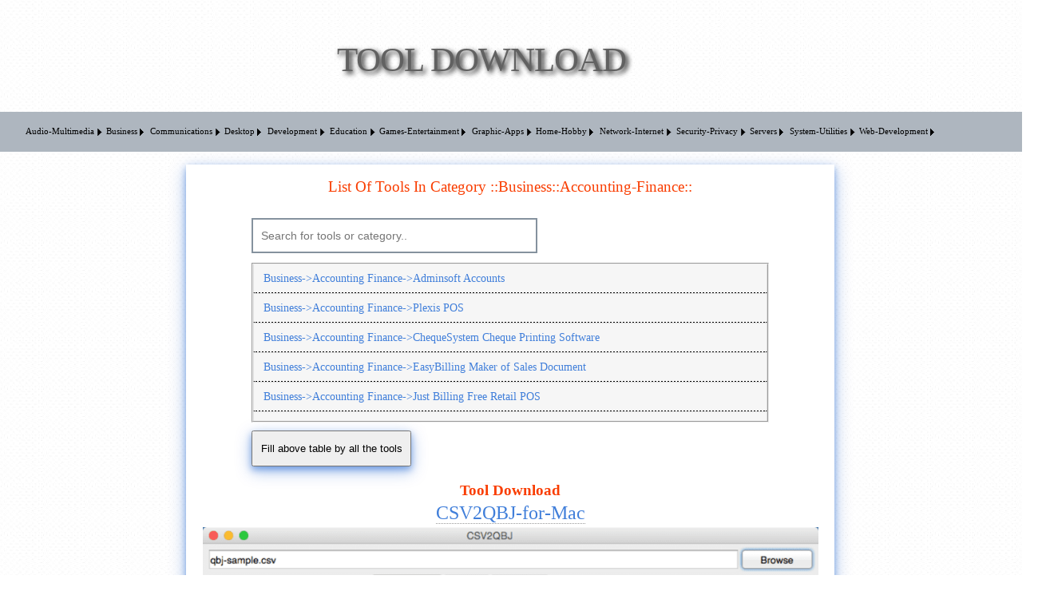

--- FILE ---
content_type: text/html; charset=utf-8
request_url: https://list-tool.com/Business/Accounting-Finance/CSV2QBJ-for-Mac
body_size: 111527
content:

<!DOCTYPE html>
<html xmlns="http://www.w3.org/1999/xhtml" lang="en-US">
<head><meta charset="utf-8" /><meta http-equiv="x-ua-compatible" content="ie=edge" /><link rel="shortcut icon" href="../../images/favicon.ico" /><meta name="viewport" content="width=device-width, initial-scale=1" /><title>
	Convert CSV to QBJ and import into Quickbooks, (PC/Mac)
</title><link rel="stylesheet" media="all" href="../../StyleSheet.css" />
<link rel="alternate" href="https://list-tool.com/Business/Accounting-Finance/CSV2QBJ-for-Mac" hreflang="en-us" />
<link rel="canonical" href="https://list-tool.com/Business/Accounting-Finance/CSV2QBJ-for-Mac" />
<meta name="keywords" content="CSV QBJ, CSV to QBJ, convert CSV to QBJ, CSV to QBJ converter, convert CSV to Quickbooks" />
<meta name="description" content="This page including description and links for a tool with the name CSV2QBJ-for-Mac: Convert CSV to QBJ and import into Quickbooks, (PC/Mac)" />
<link rel="shortcut icon" href="https://res.cloudinary.com/propersoft/image/upload/products/csv2qbj-logo32x32.gif" type="image/x-icon" />
	
<!-- Google Tag Manager -->
<script>(function(w,d,s,l,i){w[l]=w[l]||[];w[l].push({'gtm.start':
new Date().getTime(),event:'gtm.js'});var f=d.getElementsByTagName(s)[0],
j=d.createElement(s),dl=l!='dataLayer'?'&l='+l:'';j.async=true;j.src=
'https://www.googletagmanager.com/gtm.js?id='+i+dl;f.parentNode.insertBefore(j,f);
})(window,document,'script','dataLayer','GTM-P58KN6QS');</script>
<!-- End Google Tag Manager -->
<style type="text/css">
	/* <![CDATA[ */
	#Menu1 img.icon { border-style:none;vertical-align:middle; }
	#Menu1 img.separator { border-style:none;display:block; }
	#Menu1 img.horizontal-separator { border-style:none;vertical-align:middle; }
	#Menu1 ul { list-style:none;margin:0;padding:0;width:auto; }
	#Menu1 ul.dynamic { z-index:1; }
	#Menu1 a { text-decoration:none;white-space:nowrap;display:block; }
	#Menu1 a.static { padding-left:0.15em;padding-right:0.15em; }
	#Menu1 a.popout { background-image:url("/WebResource.axd?d=YAYach_zykzn7tRotFpEUmIA2vcJBcgFbmAa_YR7DuZs7Rw69qGzTkz0uyOHBan_f6g5sHWAn4qKViehGFaNE-ZhZl41&t=638901662248157332");background-repeat:no-repeat;background-position:right center;padding-right:14px; }
	#Menu1 a.level1 { text-decoration:none;border-style:none; }
	#Menu1 a.level2 { text-decoration:none;border-style:none; }
	#Menu1 a.level3 { text-decoration:none;border-style:none; }
	#Menu1 a.level4 { text-decoration:none;border-style:none; }
	#Menu1 a.static.selected { text-decoration:none;border-style:none; }
	/* ]]> */
</style></head>
<body>
<!-- Google Tag Manager (noscript) -->
<noscript><iframe src="https://www.googletagmanager.com/ns.html?id=GTM-P58KN6QS"
height="0" width="0" style="display:none;visibility:hidden"></iframe></noscript>
<!-- End Google Tag Manager (noscript) -->
    <form method="post" action="./CSV2QBJ-for-Mac" id="form1">
<div class="aspNetHidden">
<input type="hidden" name="__VIEWSTATE" id="__VIEWSTATE" value="3/bQcoOYENwQOYTWMF9V3LVRVL1w5ocFtYP4P0IIWR7b9bvBluE6Bp6Km5m2iwd/V1Fwv5oCTSFuMsAgNDGM1fVdFghNwokJx+E/68Kt0P3+XM4aAL1WW7qhwYlyaeG6J5deRmBLd2LHt0Dqo1pqOOhQeVPLDwJDNAoW/rHkjhmlrJ74F5gw4zI5JChpb3FalcTqE9YezT6X5JpxsXNWH04oPl56/+Le2JqzCnioJNm5iR+TAaJP4nWOQbRW/uverH5+t/[base64]/b5IJpHqrc5jRh7Q15tuenp+N5r1soPuUhYLyepUxzjo4fJdo++rDmjqo+OCm1pDD4O1B2lRXoftI8LwQP/xGtP4EJK1s+Tsg305ByhOKXM1HDuYdLb9eYyYYt4z4zFdGwFrizCx/d7y/8tLizUfklix/ME2s+izqx/tFJF59GDYhG3+WDD/lRMk3PqRdVzqO7yXyMvctasYapRkUXyGoHzQx3Wbt4mZnKCIUXZHzATJJs1F0nV6cNmv88pFXUsYKFRmDnk1qW61bo2Wpaq27s7zU7RrOVbcIEKPncFskF4EZhfirXgfTOWNqIS/o1aJ1PINqEJATFDt/IG4+VrSvQxKbMlm8Y7lTibCFqpPqXyBPWFUojvW1GNO/oARa4VlGMkFbIxPNVtt3YbMVh8m5ixNMTCTKgMS0x59o6nHnX7z0uuAIBnFqZ6P4UQUegFnvCE6wFvU+IJ+kvWDtIGooaO8Js2IwrjtyMNg2WwQUCeE8hkkwFFDCAlyP75hnq2jA4l73sMPJopaxXzXx27c/nETLyGX5REEOCO5I53yLhM5EYAtd1lYgPVW/4iGKYg8WAiJZj0jebOrodKljKDzMVPc6pRIEL6PIAYl9B+Iek0Iiodx7nj1Nrf/K9Ryrrhp1qQdqq0Gj6+Rqme62e+Y238Cehdim/KbHgiHpSKgIvbHAiyWxozfCa8PqzKtS66yf9VbjZqy3Ozohyc4EGRqpok8zQyQzap+mbBoRZz4YOTrkcjZMMd7tPRkxPU1QysilvXLjw2820CLXkzTYlxwkrDF0laLm8ztQh1POdJuhtMkw/bxAw4IpTYTsXM0xewLIFa2sCaraYUISGDaz47Dz5S8ugj619WBYk2Hcr71yS9beSuUe2vVBMzPzsrKQcvfQSqO03WqcWWao74UHgKobXW4TaglXTS4gO+B9Y48i82XRswWRNdqun2AOTIh9KIvutPLOAcmS/[base64]/Wz/eAjLhFxy1OqkgjuoqWwnSy7OscaXLK483y+DfnMz1UeUjEh++dIfFdIEjIIlnkMOY3Luc/dfliSEEObAPIdTazqkOGrFNSoq03rRzDUTyyTCTaZRKAGryVlP9W4g5tuCSr6YvT0S2Dg/enG9KyVFyD+XDxqh/jpPZpHmVwBnSNVQp9xJQyeoGByhFdwRQ+FeBEMT81qkESm5+9dh5VMrB6V2/7RlZqYFNq3fHksMOlbbD/6EbLV7lTjgRhch314u0NbCLIGGMzUypxPLIuPKxUKAJvepel7sk+CVKLB/2YyusaEsbrumbIuIdZc2bcoXdD8KiawuwYPYFlN/BOntCw82sQTV6uIvokbnp6D9g7RH2pyG4NmDAy+aENZEfH5okO3q/RWktltarWblbRtVdtEw1ANWWa4FvbEbbkRm2Q294p4eycByuHHDkuBtUg3aA37vFtdk4W5PcTxAMWi2BCz8LgBw0MLHo2zGlUgawIr+1Vb7rIc+TtKuoYoTl1AIuH445GH6jmJlylS4EII8zjhH7OwlRXzrcSJ/joJiBUe3WnDrOt4JNGfsDZCBWZ55jI1HgOfgYhiJQI1k3jc4zTSHgiqJxF/LZcIZTnEQDrB1JeFqpkq3O20dalYsOXaijK7xrN5EIXp1dmyIBAMrffDTI/af/ZrfU7mYK9fdBIwjQlp14onmr1CHU7o5oU+2AN4nCdor9PKcc74tHET7IfX1TRGJTtDt7KXgehQrDjiqU76b/AjVFblwZhX3qzz9UXEjcLJKUkTVWejcWq+sKI/FYnrujZsZWfHN5PvhCuQ+lMq33OksagDP9zoeoNIHpVVQA2dFFxxBIZcOXzAlUrNlgNOslm6aKaeEnxEB2/aPNjGT3d4dJRm59X6SGt7XHU8gSykosCsaYY/CJZ7RP259ZIfNdkEsyjkcpUGSt3mwN/iPS5maSjRV/Zw55Ar2a9sdal7GAcjgDEkqwdfIuIorrchaor4kLQvCSXor/lbZmjQPDkDJMFsenkrsT2vO+Lrq2I1nwSqNZZUHHiWNjVFdlEPUWbqwxm2tUttnIs4jh9UKogcLB1uxY8mJx1p5mnEAODCEBjqly4ORqwGMdr0a7czHC7OzRD59vHbe61WMtQM/kjvrq/[base64]/RNJ3AGMprMGz4CwbS3Jz0GW7V/dlKqho1aXGH8xu4X5iaC1XlzMZeW88b/36hx4aSdh1iCpyCUjvLGJTuMKORio2NdVdN5lnmvUneUx7Fbh20ASAbKxsHwBJElf9wrXTQClL03M4OzPf+McZxVBlpbdLDdtTmaB6LUMa/Fak15jJHSXmb2pswWEis/zfbJnGKWVGtgych1P7sTmONMPq6Kr6EvvGDpq2vKb9Q7mlR6tbOFKWSXJjRl3AH8ZnEDhp2LhhX5cTzBhdgsImpo7cXVl5v8XtzDO0A0IaGVh1g3zHl7WEPOqXwN4Awn7LibkrvW27ni+LMdsfIgA34Rv+D76J2p5KfAJP/A2sb7wnqi3x9L0AUWGo337p60dwAOvx8I1hZcu7yRfB+S9haxDXYdAKlid+6YPeZ+AOeozBC02Wl+beAQu9eK12nmpVZ6+1CgiXdo/DbZm24Qq6AC1NBFA+FZZxYCMnOxpcPcacaT7rvUfztBhHKTHO6lcuPOklZHjtRp6KBp37MQ+BafYXN1Ms4iZ9iu8ZjhgdCPWjeX1/[base64]/szvhoxHqnekL49lauxy8rcF0hlsovUR57EHbHYqF16OGh3CxbCMpGbQLIEo7VxX0kB/xX9ajFazdHIadDG8EYNaQ2fllYE8NBrdxcpyAwI5pZQgrm3adGbbnOW5iATp/6ubkZu9AuLzyUR7V48HhPACvCz7TbQiSZkx+8NRai2RQEUxfHgsIuECj8LIeWrjl4HNKJaCXODn8JvSv6j7VT419+0oaCzhAv8K4dqq9dYbCWfmlIA0Q4uQ8nfXf+sxjlVM7b/ca4jQJupg41Qn2zIyI1Q180g+kdpfTjJaZ5zajaycvvtmRP4i8/y7HOnRG7DuuyD8mdw1F6Q4OC5jmwMGeMb4q2UZFiAYCLdy3uAV80YlmLYNyIPHYH8CbupRxYPuZFp3TwFMkrgFEzp8tJFhx7EjYVH7vAIho0ZzlFBPiN9EAibm5/N0JLwdDUzHwRwwGu2666gvezwwBOpff/3u4MdDyczRvEMmqJOnW2VoQVtlpReR+FYsLq8FS7L5J3GxCVXhjj6in+hlOIJBEx2eQs9ghRZ4C4h+pO/pn+Mew95UNN5XK2uASyF/m7S3IaM83KYjZ739yNeYrb0Ly59ZBvTTMAyqK1RnxgrGcYmH7ryN6Mw6OzxOIYzuHb/em8QBu7S+V2a2e0knphr6xbEJR54C9C8VQndRFEJ/6Nty9SPJm+ZWbT9v1wfHlPY0NVLAJXja1H8Gcbjl+rFa7jTsRYsILZDw11jSasdw31bLSETi1uW9WEYyGrUNat1sxBXuMFLI4uKSsVHzQLEoS/DsRgvuS6nPtjjEb4StkTGkIzxbO+4S0NzWhuBZC6DxTOLSkoWNio2gKX/0CmJ8sE7vgpNAj/geWzvHcOhTKxWY594XfYX0JB8m6FniE2LH2AXHn3/anzHrxuC+4oOMVfaU6Wx5Q68dyaEznD3fpHgIrhOzrrV1U2Gt83nb0Y0eTV00zRWUertjF2+BwSbvUy/orSJ0Pyoy4bkzR8wpgONTysK94EYOad8W9beJDRjg99t05W+URC1UTc4BG1DulQdV20ioSNu9FxTi9EprBnJhXwaokeIz09/h1jqmyX+3pxoGjrOp/B4qa5M/Xd8Eg+ZP0oF88oCYKJVykwD4/WtVGWeN1I9zF5eTY+D8c9sku03WsWYMLclEuX0dEo7f5MzmRcC5tZ5/[base64]/OMNEjjQuwsC8U/gEf1nbQj5ov28yjH7VymisXUjZp+v4Iwo5rftsm8Y81YX8YvKijpofkSqtUgDA5YkUtcV3yEs8gTFuVPsyKCGLJPr28GMz99wd7ARd/Noy1tCpl6S4cZ/TcLUAQTi03U0sPpr/Fo/SG8ibp/cvyp6jedBDSVL4wO2MX1Qn5gi2juFgSHdp96AULccyBUif+YDEtNR84b54vUMi+wOm2WsWZQv+MrIHJR6Yb6nLdaRDxmeuO/t9pc4ZYDP25KVtNpelsDTIhunx92ANSF93jEbjgYYRuPe+1WK+EvJV20uE1e0m07RfO9LY2zHn2O+lktV4jmXb1gg7Xe3/O1MV1s5eDv2E624OVpA3O8pPF9IHtu6hjlAS5c4+IlHUU8taHgDBjHQZCtjgXmwli/tZaMIFpPkYVCUG7029rmfUQGKcgJ3QdbBO+/gM7kzoqLynpDHtB71Coni5KcSseXrKRBNrSwNyXYsOcnIyLOSqj0M8yDcZMt1NbW7sDqLFpRhtVO/WDLkZJbbyW7NyfRW1kuyYTn5iEjbesbQoyoOdyzsMZqa1cBxVrctLKRdhQzep5fShocKWfwj8eZGI0jd7ZIce8/PlFB+awHUL9opFqQuTUcD/tdUifeoqfPMl1TwsMa75fKHAjcp7XLSlO0+ta88xxELiWSJMGqtLoOGavRm/B/htGVcC7wIwLQZRd8sQOf9OQ2UmwPRkPOhpYZrFZfZyj7OBB8GAy10hqVVyokMjef1UossGDb4Mk13LHQxl8dYidpi9LvVCmNqkfl1RWOuLWwZnNzjt2SI0R6ltd/q4CHBPvYtCb67L8ZGvcREMhy/PIXUM03q+ae4VaSRZZbsenRceywsRXIqA+EACX45wYO1qpm2ejlZNo/AgyMkCyWF5pFZSQA4ATXkYRYmT7HxZ6WgnLhVL0Bp5pv9Iz9SKPE3xP0fN6ko304ByA+pgs8mGkGCmUHc2zsH5zZLWU2hmAxBgQLXwSUWIEfoBqSh1ZoIAjbkGDqid5g44YE9nHb/[base64]/qvHB2OiSqDkhuckiBtHD1v5CLiB+w5rX/Vr32QPCci7jVxg02kZMTLCx/XwdO5OGliSr1RPlN9qLddrXo9ilSv7hy/2oQCdbVbrtvTxJdfcee78SWXysV+0FkgDV3p75nZVaL4MG3eAKvyRbcBlGq+ruzJ3nCCI9voziUDw2wAbrHtI95MUcBsT+SP//DhZ8A0by5p+1OJ9VAMQJcPpvT+0ehQHmg71KkrW0YEVg6B5O6k1lWx9I7YxJ2WUbLTsDLGDLBK0h27xfEKa1CGlYyLXugFJP5O7ClXNOi1Z1fgJlfYpw2/IrqNpf5KKfbMk8Uz3EA9qPQhUMTF+ThQnbQwotaHba6K7G3XpIbvR3Fhb2rLWZWwXjRxuH/wrEyBd7U4lm0/DHBYJkiCWpJ/dZ3KpZ04WpUHXucv+IsakjV6VaSxeRXkPzybxoch/nzj6ZovxUpJCO81ax+a11QZI/B3vvmJchdZPWwI5WPWD9uiPNYaQMtLUqcqUCBPvigGqWOwC5+rVTo/BPNVBhlaXxAqrvro5SV6Zmf//JKAxOUyhywIfeW1yeoPYoHmlzc8ChbkXP72QwQoqGKhNZU/x+nZqyvfiv4REtwzQgxVuYiifT8/stJCRiBsTnlJrwr+Kf40ftgQR2rKm0rW/YZn5i/qLT/LQq4R7NGoim/KX1r09I4Ni8WuABtAfOcqW7RrzLtyVbD+DrIgtjZDOnFiURmUJuJaQCSg4X8xeQn/sD/alQjP/MY0VROPIgZYv3h/98//fF8XRlqcMu7MmqiMXfZ8yX6nUdnbRaCDOtHsBk65HEX+WfhEetS9O0CuIYh4pae+c+n6xoJ7UKo4SEQ34NtHDUArm13ihjujBU64lx5S5gXWKZgmdXuKnLYLcoOY7Sk5r4dgiNbna2OYo/R9loEERYDw9owfOa11dQFvVutn5yxj9oE8/9SkpznorybhRejkMPcG0+6cSRIw7sAaed1dg/qzpr5rBPNgZ5vNjYKH3pTWr7Shiwm9+VBSJXRohtiSDgcZbnVny21mf2NYffXI15iL7hGtwy4dQE0HzHVlhIsTsm0tUYhnAeW8OPEgn4UKdSKhpAnLzyMGqiMurMij5zU0y3phEMgdnu8BjP/8FVqGtt1UXN5gfmsjB7cobIKj2shRAuKctloQkJJfTuUN7oHKFA9UEQEG1EurEoQc2zj05wTDEI6EuZNgOoKDJljt6ZGEYEti1ihaCr9UAFEIdxdc1TWx4kfQ4pEJNJJwS/kAzCtiMMcBkMWZ0LdBTZXnR48ip2I9cosJCmVpZdbKDHyiXsvSmqQI1bFCk8Y7UVRPo8xqufGpRbCz4ackeQtCcX/u7qDFQZm6mQj9cCAq0mwNuqiVjVP7W9k3N3yIqZG+m4VeYjAcLxAxaX/J0ePu40oZEAyvyXC+sYe84RtoK2VnBwe4tGBl9RZJesvwS/oaeDxywlc5NEsFR21U43DA8s/SBnf8j/9hzIvLjn+snmJAuaLaHLaYKtoZFBpakipnMk2xo5g3v4yFnbRDmfUnHmG/Gxb4q1biXv+6IgIogxDn8WyncA2XX0DEdbFpRBt4F9yLiG9oODeSK9gitUdDJJIwQ5DT/R6Q6nRISG2BAvCohKnSUBfXa4kTMVpGtr13NOEE4dFn739dwy6IT+cOQwWvXGtjimMZji2Qd7wMc5fbQQqC33csVFA/YkaSp67718Af8Y4YS81AFKbNtKqpkPkJ5r6zYeNaUhKhOxqEFkWv8z3TlHB97T48aJraS9mJW1NvONuWFWHbTpFgAQl1vWl2CUuLPppJU11E8ViLO9QKu0sOf3O1JvpZFeFlEHyyrhYGJibBG91JKGotzPMoFdUTv9NhJLD4B/NZ1ucgZ2ICrN3XaEEbZ/ahahQmZuZ8UpuhaEZ5VtJGgbWKszuQc9FF9xjk9qQEHRgzHGsTQbmTaXIKhLHq07CfPMchM6RGe91ANCqw6Nb+beRCJ24vvsrJIU+cLnwl++WOW5jbfQeVlEmFn/iOzgwNTot3x5QYglrYXcXdNzRHDcdMYD9ZEgkU9coDNKGqe8UodRioe/kzxlcOgfgvUlYDqm1poTJoXcgkJ44cmutbc5HzIRDkKmcj1mcBhOT4cagFuavggmm7QaAxkCg8IuCG+1BahU1sSYr7IrDQ6VKlwDUX6xHtbECac1rxbhG2fCnVr92SY+/3yiR3LEPquu/LYXclrIcl4Y45uUPynUS01xNH4/ro/CJeK09qAC6MHAKgoluCwNdXZVXaVy4MhGnzTsiQPS9yLZDkcWfe8bE7FcbEq43NPRXrc6hwDR/yaIFNIwlYGJPQnDg5MDdzcLi+KyDrEcdpv7apSLvze66A/4dQbWc+Ow/i11uwlB5UftwgWekUTA8R3lKU1vaCVtHlnIVNYK7tCRYhOKlKLSHOusGYOKahd28cQYf9NsMn8S4Hk85aRQ1giJRvQpjZqIXUsUCy6SF/Ilv+O5fVMqdhKjVOl7shpu2OV4lPcDlEANXHKvJBBhfbJ+vJoCdRzCWuELllI8x3U3aYWwRnPaw4aXdX3DQTwnKsOENS5mgAFoTkxUGdOw6Gjfn9xBXzJsnBijn277UWfgzdAlAyGWTtn1LGCV01rHqau/6vjnEnOkfGg9oWx++41iyAJaM7J8zWcnr6vVp9pMSg/i5JQ92SvGApCrQRiBhYmS5Kwuj6XHD3+wsyDuY0Zq9IkbHvk7seIWSM3y+aZMxw8rX5QPxpAwv4lR8Fb4karzLt7/IgEKhO3VZU/0nDcsXpgr2i8M+KJdRqp92SdG/tSpgdiaiEEtVuW5lyc/0MaU1Dy9dgTndjehkV2pHLnFSAQvkBq8fC/JHQZTMDfJ/AV7Pj1rliEdTzJRrRXzQMRtYp8dGqZw24Kq/u/vDGy8vyWMB9XqE8BTgKs3oR2sPYvU51zh27IH+5Fzfx+Zj4Kz66RST9m3P2zCT7/OSVtCx/ngwV25ABpNiIMMArMq7C7LnhcZEFOZm1QPIK9+mZCkFFDGifajO/8Fo7DKJ8M9MFoxbTbM0HTGUYC3FgDKTU6K+fsUXmyoILeqgRcMugRB/3lTPwLVajuxFVpvQKXUbcvY4kuGqgXKEhiH3zRn6kuzXik9gqYOi2qVvCt8Dn7bt1mujJYGoBVi2dXjSnilcAp6w6fzdny3Z/AyZzWyLpbofW2V+RRw/B6Zqq+mLvBeH57o90Ktu9MYiokBLeKGyT0SGmB/vRfj3LNfao+SAdT4GKDR04jMVS0MzC9K1O0E3kNOToxn1WpSuDflLBqQl7ULZoXQGdcweRr9fbsCCUPHnMZ1wpUBtZ8zQ6W1hywektWLDnwSJ0dOb+f8Fcb9UQl2cM1hyulQVpjjkIe9xKE/91CZs+S0AbOnufYd5IuX77Sx83PW9ZWcMA9f93Yxlys7pb3wesYu4HajkLlqgOQTiOujuM+c1Y4/WpiN9CPxXVkAYzXmAD8wGXN6/yuaR7XHJcKpD3LzPKOWKw3ixA/UchJzGcSsKiWSJWKgHWSuYOqO1lQv+ey7MBCsyTAcw+rnj5hv429XmCYwbBLSM0AUXI9fbS4W+0yvpwiNo3HmQRwYR0JSwd4R/IfQkedkzLLJbpFl54eUaKShaF+ZtY2BnEsrTTXf/Bk8IOhqXGQVh+VYzA5Rdt05Ttov0aFdQtQ/DTZSG4zYHIfYbvB5u0G3Rsmm8hObmWDpvXqmzIOTCbc13N4fb4Y5aXGYQ0kcxcpnFEtbz/sQEulKBLU8T7aV1w0QBK+h+3XD4JF9PWFwt5+c4WLcXkWiL0X65hGDeYxv8Dd1BkmiVWVzIu1M04xeR0MxQMcBzzv+x/JE4ori92AU1GufZ5g1J4w+1Em2ToXu3UpeeNmqyKI/825/CBIjNSz8d75yLal4K3nqBX3lMGp7lrcG6+CdUVJAtPdF6B/4ZaBXSiojr24UMGGO0dQeGq1a5GMDSorbMn6hLzUd3MYdkjs/bxsADpgG4XbMV8RanJTmFKEoTlrBpsVEa2ZIykVgGfxlY6CVluMv9YfhDTPOt8A/HjBEpA+rInfClFgG1diKKDYXS1kZvFu+KA45Q/KC2824QSGXI+jB7ecElY5iSVUgX62rVZa/QYK95p+E22oD4Ns+OqTNiQRJGUV5ZLb/ecKb7rg4r4HoTEwaU8hNPXGWiJ4kegdU2jDr2xxKt7EQY9XyMjOdfSJ1RlXJkI3kvwm/tl9Fg1PWhEJpRY4HK7KDOvOIHlFhNG5P9w00X09DotzXzaJ2C96N7dKhYiVKxrFL+T+fqoPrLj25OYjmKQG7TSpZ8Wm7ZypIkkqpfxk/eDjiSRYfSr6oCaqW51AM1U9ItdQzwkxORXowLR4wtGJKVc3A9rxp68JQEhSUD+S2wfLr2TU4E8kHMwShGsAO3Oyw4OOLBNEE7a2sx+Hx9i4ZWtEpfN6aWGP2Y5/lO5CUIWHxPnBzIcgsZzcyCAsWO+rfLkoyaOgXbg+OanurwTBxiB75xWiMcNFkuZICYV9sSruCU6hQw+MHgd9R19MB8iTT/I3QqbcwjerO087qQ+aH+QM91RXKuZSYcxHXyWQvefkHdDwFs9bj55uZy/xOdvLEETM8qtGzwqnKYlizTK2o8arSkVqXjV+l9wZxBUSG7xyB6Z9fOsGu6SEgDYd2t6DV8guh5OaIw/LNkMJenJhLyZaMhDJdWjimdn964jSJhQro4oZBSPSqH+nLiaEtJ6Y8kqY9V37t0bDGQlU9PslpVfq4OlPOoiOd+Db5AVbe9SCMFwlr9GO/U53G/8HSgl8nlpNOW+x+BMNvjEWJJb37WhSWCdIkO3l2OIgxyEZzPcgGvjIAESVw0OoNzr44iQQKMI7FRFuz9PpjbG27qxsfd3OT5ArYtNAWowphvR7sOhsI/Lu9mGX7HmyEwTjwOzcGl/DzlSV1HaJuwGfJdM+OA8eDpJWK4Cp6f3fXr2dmw0gOf1Z+E8o6TeYfjsCOkvrVe+mZ2bHP+lOu+r0gqNeFqp1+3alRAntYN4w8b18qCnd+7CXPuKaAlFKxEb0ObTLbqGiNGj4Y1iP+m9YAhgGrT7zvezWXnk4qkZHNS4VNdgo7Br2WtNZSIVg1NkmLX668/c5P5RzydSkz6lowciKtWiG40WVf7+3T+SijjZG+ZMJspvDbCikMUBLdsHbjpUc3fSHzxkDf3oFexf6bAGFdmGAtgeYCggA8ajqlZ206uRnZXZhYDdulM5bK0H1A7QoqWkGiFfWKSitNy6zvH/VdycmaUeBKT9t+A/FS4fbwFJA1gxx4Jx/5bkW4zCgPgTp1fxwhxoKYT6n6SGn3qi9tcMlYIMMyV9A1fUi7nD48MY0avpA5SSy4DmkGxNKwZ+PSOYzSkOvT40vfSopdOHaG6A3/RZ0zoNIsmSV0j5Z+a1luhRxrYGgfaR7qU5vFEE/n1E6ytJ8TTnICWYcLN5gYg7RnXA2OGS/EfJEu7PlblnUwVD5UXLB3petbWf7kAdMm2WA+rEZxRU0RYBQvnhkVIDRHi2ACSWyKXp0fZj6wPmF6SK7PiJjSigTsdIoyY+l8BLDrFgu5sE7Ko8l0pO7OxBx61JSIrD5h3PfTUP/EluJgBehM0EUH0Aroa2cwQEZ+ZDA/DSD4kNDtfO/D8dJFJCWeiGayIsLexPWn/mPySjNacikfWNiWlSPsOGQvQrtpFc+Gr+ytzXkLxLFODwEDXhIpBPTQ3wahi3+lfzTIaCOkbE8G24Oi5psQdr8IZf92zv9D+2ubmb7mPYld73r/rPy3L9une01NN8A2rei+yAl2cgusdUE5DBBOahiuLxFpvbI72Xdk9QePd21TAv5BpMaTU/RtmEWvnb4PEFPGj4cCkGQ9xZq5dVkAsdlqbS9zmWORNTbb40AZoagcndePinqQvbuNARH0wSr8gVIwQ+DSWKrz6zzFZgXangUdSLjOkxr09vjbpPg5/CHwUR9erZMc8V1/08aGoq2A6N3qjTomocrv0zYTyhBLqkSzZ4EydwA0Wh7COkznYyfG7VIt3kQOIXBNEFL1KOuj/[base64]//cS2nccKtv+VUYauskSFRNoClbJNgQ/SLHZTq8u2gPKnXIJTMPh0xSIJQ0Yu55DPNqtNu9wJCLLlrhjwLxfz4saQw6l19sVD1Xyq3WyyK3BDsQ32S6WVC6VybK3QdzNY5r+wYs57uui2XrbxeNqYGVU2LoqN3qIRyQvgkIpeyKWvZFSA+uyeL/waiyOmLgFVRA+JlJbDs3965HeC7QT1VujbPiB8UYgbG5Ptd/UM4y3IywyT7x/mzL9lwTzZp2EHfz5+6oTBhxZrWJ5Kq4zDj1Uqo/guM6nt9rKUdPawn3FkE+WwbGnrLjf3+jRlx7CpNxC+pe5Poh87yQ6/nknWeRbrX9zUfeXe7NID37vCK9GiH7NEtufsOiwIpsgVDz7P5byUSa59BwIuJcpTZqMtHLpC4Zc8Qvd6mJddYLi6X3xUziwgn3RCCzBb5z/CnlPQLtOPowwj09F/hcXPBHG/mhIE5Em+HcAvGcqlinQrFoShWuKcvVj57lNzbY9krdR0Xlnh710MruL1GhHLBvYedYCl/cr2PbMuo2C6fsnOrD1Mm+JEfD46S53VmVszZSbp7Bfvu08yfDIGN6CRfjRGR/8Frotlqp94fOJk47SQoFe5GFMMbkRUNbY5KlNOG1+5IIiMgk87iH8HjVfjSF6E9YnigAylz0HqTyHgK5//LptYaDv+z+uuMwmWGfyLekDvYl5BlYXwHKd8MB6HAUftfvetDEU+wOAYma5QPx6YRZUjdGb1MOT3N7U8KTEaT8Qh19hnegLRvQcEaDweqk6gQg0EIDcG3j8Z1y7hlCNLHq3RkxKbZeYUzGpjJnf5gK8JM6cZJL4DTRlw90iAPK7nMmvRc3z7TD69sVlSo1U13f/i9OF5U1qP/D6tADEfDySHFjcLvHAA/fOS5SlOkx/hm/OzPLzSEEzBiteftlXcHbPLDQqvwPj8XGctHkRMLS/JD0kn1941cqLGLwhB/7m6ojh2ak/WU2OEJSlZXFPItkFb/c9HsL/+pZ0sNKVAqhATTBPD0ECp/Ja0BCfUdMtErzgYFyXoSdKvkudfI25LlSzpovq3xfXrDjpYlVfjOcvhsvl2hFKgxxjZ0tWYvgbTZcqiWSQr7mQqaXewPKAUQlFE25gVFpGJbhGvmrc+EiWwFydz/G1xANggxHrS/cZVqQsv/UiCE176y1DFc4K89wQV9XAFh0aH1HG0Okyx+qk1PDieh5S2SMfVhZ/2yRaGkj67Hu1l+BzQEnOKkz/[base64]/yOaAwvc8GG8b2VGvoPmoZVf5feyN+fPREh+eYbpF5Bp7a0VejpOCi27GRh0GEJpye98KPWubx1+x86etjBr5w2sGSyaF3d36O2TsDU66g822J/pGxat5xgH0IFYvxcFagcbgiVa0R5BcuJ4Lh+2vr4/[base64]/YRqirHnx2u/JOUa16qzNzzgj6cHcmD4ujbZpfHJ5YlOXYL82+GTLGD4J4dOP5WaQpYABenFIvXr78cjtviYkq8J3ydz3gpkp6/x1jxlLSONuWWfr97x9j/YgKQ6NH4q3gN46KtZfdvsq8NjE+3hmWdFeJl1j/WEzokeYOT7o9EycscTSRt+ZdNNNWQbUEJdKMzKgTPsdJZcSxUNk600Mslo2HZJur8ATP6cex6dNXISs6uby0vgkcz666HnTwWW1mrFIqhFWhfU+mJexZs0U0pT8I/lHvLnCdJFde0dTWpBZeu3aRNO2m+vEd5ILDYiF0uJLmgMKSCJcPAFOre+xHLRN3NoG5KUd76apn0d0Ii1BsBIwq6U8E8T2o5w7w4e8DQ83agtKtTeArD4vrLxddcYYLp193G8rZtFLN2BbX/ucsEGYISSx5tO4R/kGQGQnPMqabw/FKqRfqB+NorVmFOH2tcP1BDC0oYNKL9EwmjQtCJUzMf7us03my0YSrujwRURTvvmcABvs54joxRso0eYdgdGEkkB755PEwh9upZxN276xt/u5sJiGbkbDG1nzjioODRHOQiFn839o3pzBsiY/jcEq4u4mnqIAMWNQ7X+dc9VP1TMjJgUqd6fKFVrYkipB+SN0doYQDM8eOHKrerBOftuLU+qhXVRMGAZzzmfm2VwVBgAz0U0DyoMorD0AlEFxmCom5KcCGnPoWmfnBowgckJ3hdDrYNQUYjA8fbgj7oU8OJ7HaODWSCB61ttFBoqJF1oFFQMM5gAdzqbKs3/5EpAQksaH6tz9p/rMRrTCHmRmKLsZF+IwJxV4eXNAFuBlrweyr6+JDR8munPIOvfrVIDoYOWB+914lI4fX6Z4+e5d0udbBJIFnePCov/D/KSmXQznwG1JvlsmKN8Ov2PxHl0JRRNWsci8WMnwMT/xnMZ/jmMN+/vfPPwEQiL4kIvIRecqHXHIWlcK/8+Obzh2olomM/vKgVCMACuSno2BMvmZZr92PA7mABac5VuWIkJvQMjzbT+E/oYOzdO2ClwFgvGYTOIAy2/hdOoWwmIHrjGqDQZKoeKqPzdj8XQYEalAcKoeSArYn26J4eL+AdI9o4/q/u7Hvqpbm23KTqdDGKHphefiOiN5pdj5FpPsT+AK9qL7lQiWo/x8w8vowZei/0IetOtDnuGLr8g61eJKMvoRSgSvJm8Zg15seRqT1gfpld3JO81rh20AKwZqCBFu05f79LPzj7Rxp2nowKxP/c8/DkkQ9kG/PR1SzOZGt4c/zzUBSbEk9EuTO8TfFGnynqBGt3QEjbVZvCxv/iiGLNloAM8X8Kuxh0jadtaek0AwHNIQjIYJo4TQfT7XJcQQ5s7YIYdbFzdLhrpVa+V7RYbklXasPk4cLx7dpenjbboLxJWw4wqnamShT/HtKl5Uti04WijuPWkpOLQB0R3JQBdBIrS9EKi7LM2aDfmi/S5isyC/YDeNs/2CUOQ93E3uZ86jP8ur94CRtKC4paNg0u3+hMGVeIqi8HyHLJuOk53b/lFq+7ggR2crc/13ztIYB8EgDtI9svvo/nOgdMxUHFA+D7thJa3dtO5Vgm68mi4SF0pE5VVXbOwQ/tAlU2F03kRQfPmX559Toe8G8PE7J09PTsxcbk4Ia4TraiPKgZhFBQQTAGk83jgEtOMGe7ns7nEAU3juySdZbz7HxbLFVco9vg23RuJ9zPVBqrUtJh7QyZwBKX5R6LOajcvfPMIY7flEyo9kkHxDwJ1DUJXYBAETd1kqPNL4P/C4rXSRu8Z6GBRcC15p1GJjcivD2yDjKLGJTUfsx7eVNJyKBIrZ1Ga6U9g+8NtBocBslOhIIVXu3OWjTFJrt67irfjUM7y1UOjxZdyYauQW4DZZ8lJil865z0XrqIPi3pB4Q6BWC0af1Fpe0d1lxMFX24+56/5ymmR+40D8IrGqbHu+6XBwocXNoypSZStOYDzJo1Y/[base64]/tM6sqDooU210mtjPksLaRvKgGcWkv2emGrUiRtWltSXnTU+AEzMQo9JStQ7HmHnDlHQuy6PbkN/Zh9HmIL25ZAx57BA8Ic2cwTP9HV3QGOhiuYKXp6GhNB1OEdbXdogNJ77O0iamzNgDDUNRbD27M0Lj31nvfDX3nvcHYddEyvMo5alXyjBgi4JgwbtcApKGDv2eN3LcFKJ0+zg/MllSkQMpKWLl6IGH29AxxYDrIV/jH+x0qOm8GnH0SArz0dml+0EVHYdRXnOmE94lbINmmxFeDF0WQeiR0pyqESd7IcFlOcBSEiqtn8eAuzZDr8X4UuNKqRXLydlwyX7Ds31KcThvkyfj9QxEX235lGTpTXnFxXIs7xQFCYzmbZkE4Tks6h6shg4DY9LK83oJupNPRGyGNyqIZrmKki+LxRpEW0/[base64]/Hqm5KYlqcboXRd0Y7dBsfCfKmvGXKBKf4EXpBAQIBAGvwyRP8SGfM1iIq1u4uaOoroB0XQ+OBgQ/0gMiJT2025OQqXKGECGGYEDBrpWBGQCLV6BZ7N2uupjeeEpRmTaZkiH5LueSFKskuFYkFMx7tB72Bkmx/Fje+zGp6qjcHQa1XSDBq2uFt1k1pD6OezaJEsdnNakXDyhhmSpZcl3OEOHbb1zA1UKa5TMZqxn3FE+QjErGMpzu+bMxAVseSMq0pi48GCXBvl0M9Im9wHaPfcyqAy96BiZSpvtUNCtqogZL4e/uTE+8vkWl346ijNse9xikuJtZYXyzmbKl/3ARvA6FattNMfPGsJkW1m7QXLl4rvFgnqbHHhurFeswm8Rg06jg47gl6s3I4YyL4D8ItLmZI9zE78YxDeHsZI2LGERkOGcpWx2KUNxG/e0ugruXwySDEqWYN9aA/OnP82bzV0XkNSgTskmFon1IRQ+0C5NOfod/9M7vXPUBt5qRka4Y5OtdJKuR45ufkltK/yl5mQt5j5hYuyc5q+/sYsF7BFtvXZggPpBXxKVzJomusPNyg9tNvmDAjk+eRsjKKYPcQNJYn3s0dQkyyyWcp3Bq3dOWTFy1MsGB9Modn6YaAXFn55HJmsCsHfVx1jP2e3n/uQvISQBFPc0tiFWAxHF+4b5MNVMQunnjd1z3bXrf2IaWG1QHB6OVTsiPz1Z4DflT54BmG37T6NJpHfjzcclLUXZ/YEw2sYfSxrs37jkLLnMzeHZgg7pqngpxxMlaPaDcW1hiRaeu+/Z8gsIEu5/vCoWZEIvlju4pp+2TluKJBNLKYSUPUiD7ZmNWMMtZsph7GKVuh3ZuVkebvkVRn9ljkg5syXvdcUPz2a2441bCeCLfxOi1V5fNfWKffZZDMQ6JRXeCyzVIFFshVthTH2Gj6nclAQrEjcWPk4btZa+GYTImiMNIl/eAhqB+MoI/UbZrQTu9FhoFVBpdvmegcCrpGosu+/Cxam4xNQ0wyDqktpt79Y0+QFltf9XOesN8FQB+O8NLZzpB0mPzmg0vR8CvDXpAJCvDPoeKeDoK8Iv+ZXu2Pv5l79WqW5NBsoydyTokvR/Z4QoAHrjWG8FfT7RhDkBGHlfUazylZQM2P9UU5L6YoK1gf+xUSobQN9QQU72G/[base64]/ezgfEJiLpLxdaYLV3F/VPjUWvELX3zN95az7tD5RPjAHhHp+bnTHmpVOdLsFBlO+IkrQcVq+JvxhtiF3ci5OhEPB/OgRioiZ5h9EnvhyhoO29i8entBQbnRRrvfob+UFs+PXqWi8bsFESRBeyTk1rBkb89n2wA++N+tGyV1ZO+PGFMHjXutTKPCDhrNdT4Mc27zNtRE7D9QrYB//wGtd25MUI1YblLBlDipd3I5L6Ct78Ge5DduEbxeGEZlN820jCVqWg2QOkLhwlk/2/hDkO4+OuKMle6lhQCZ93BzoH+RevyFJ5B2w280PFwcmIY+2nsrdaRR7aQVjBQLUuplG2qm5y14GvzKFEFKR/w4cMZWFlD/4udI0TJmyj5OKX7WQPXmZLFThMfZbSveLcpwHmKdb9dQf7ILpqoc+UHB6k7PrXBciNf5/rzRyLbDVXovxyavTf21T49egCfTGbQ8/8IZbBrlqJ3qRqZRAFoGTC5qT/u8lz8bxF0Re3WoA2ywr54ZerJbjnW4Y7EK4csWzdpZvzuBpOCiu3ALZbbNW6i7G+FN++c3eoFhZwCvxMlxY/XCyupQu39oEpCdWakEq+0tIovz4oAjsoMgooPG7eC2RUd+UWXX+aDAjfAsJ8wgz7drKe/Ax29vdtYP0f5XWjj90W4mzNolVYp/EAUxScG/p2BVBVCakOtqdYiPdD6wlzWBEkqVqlEeA82MFZmiMzLW/GU8PgQphEi1OaFQkUXxSzgOn4RmfdxZWXEwujDNn1C5Ko52SThzUeTGJq0G01tVHstCNc1Uzg9eiHjSHYKF8MavylWZHbsMxCb3lxQ9ja+gDEKstnj/[base64]/MHP+0sTGk4v6EF3rZUjbksUvYf1vd0qkkSkMw4p/uhRnYzhHR4yiIJ/JfevJeLFI8K0mOq+x+ymkT/Fw/d70X1pkdK3YeOsMSLS/UFUKWVmK75eQx59dtphrIFhxqfhyQ28JMM5mS9MeGNVS6tcxGSCWzXIIoq8ziwY5pG26rrPafuHYrLtVV7MUf6/lmHq71iPSc9QTArRssmlj5CDDiHxiowZ0xjTMOXcNA5ZQe3ltER2nWB2bFhcW356lv0+/qDLDS4C0rVEE5EHOIDZe/Sk7y9pUeeKDVURCm50HtrBSoeonK0rA+OZiay4OOMVxRkZWM1zDpweZGojn2Ma7tDbilW/CLPMIFREXwkBVqlAARa5d6L5huBOJgu4SDnm3ioD7w7oOqfYdtxztfPiDDXnR/AeHNrCyb21cn3HUTcu1YERbhoyYc975hHKbhD6HQWjToCV2rfIQyj5uAETVKE823+sIjc9jz5PjKhEdjDgKsHX/J8q82KSY6vmtros/ft3Kfxbn38k/Vf8gilKsINvk7QxVHPlZxoH6l5WsEXI5Prp0tqzVhLZp2CyzFGzttC6dtB6Y4ZB8PNJIsb+QMEXfEq6UAW15bV7HhoHR2PyZgO6dpEIGehpkAW2qabh5AD7oRGZVuPE05QGwt27umrAy63A//TAQEgJ3kUqy9r6An0+kdMpE9MzjvioCvqz9XkX2LLQvh/724iPC0CBDk4K7umeDHwosCFaeHtJgxWkZdngVpHnBThrodmKaFilsns/aLkyxOvRiuy6srCkUWDhcI1s0pURMDLRNMRXabTkM5yRXbIezbCgwzdyKKMe2ir82nMYQ73MH0VddmqPMtU9jvimax8YvauWU+CBXHoQeCLDy4d4C3Tg+BBlmsInXuWpq4N385atiwUiM8yEZDQ0O9YbYjWp3HHw9cjnIhaE40QZYpUWNOm3N6bKVk9QC/ZwDdJwfkAYO60X5Dy5QYDWh3uA1/8QTH80jps98FiH6cmDty+N+P9VPOjYiA1k+VegpXNFAgoJkXRl7gcEg7mWStRUewOy9x0hx6PBVDm8C8TZ8KvE/dZAN0MPm6eaMd0lQkaQGc7QInQgPNAevgYb6XZgFzJ3VNnvHyu78wPyDJMH2DbgaTF+dWn0Y/PODbQDIMSSdGiShReVqgW0IUN06w1+BjLkG9DzEzcG3+cXey48i99XJBwFLqZrsSM7zdYTM0qG3vzKn/[base64]/RKwOh85VRFPWW8vODGa7qyLr9ksIkVmpszvpsiThKDM1Bdc1ig2cwFDxQyC5RdPW1JgRDLoAEZAvBYCi0Xb6sAMPHjP1QC+mQ5guy4a2xWKg5M1puTbLx2pTSWTbpHYAVlHzwfdzQqgxeZYDHmVb2UoqJHMKivnCieZRHyuicvOu5Hp9OpF/x2/yHuThmnOqiVZzuRDhwE0FGKCUqqi+kSHVY9a8kghjE+ry1aRGS3ZOW26RSDS9Zp2SBfuf9NkQm+AU+F9pkP3Jh1HT38XD12h+bthNT9wKSs1dQnSydHqO1lealbg1O1KK6WXGDxo+kz+EVTqp/Q7fkAZx/JNfNke+G76YnbJWjmZBWLWvPF1sLTZs40LRP1kXIB/RPAkSBY1AF+MxUPv+2BakcMj2RdCBBU+C5XgpxEXPzIwCYYOIB+0waJDPFVg7HdZ7xB5/+T4q/TVx07+5QyxyS93WO2kSKE3WNgsq50Bn9A9JYtJMcpl6tlDo6XklWTdzrKjl9r9/YcbmIOauU0YeI6n6vyUmU2I0nVFVA2+IKGImi/5IhCzOgX/[base64]/MuzjqIT1a+HcSWxRwSgG9DkrCrhb4ZSslqRpOZW+JqYHqiLU7izWIR6Lb85/agnn/7gQ8d4kymVtacGFUf7AGiPUBM94VSYOMkMwSzuhVIM8Ki4CiQ+W8TsoXNwkZRl1ZBjWVl1yW1ElR47/mU164PkpcVuZViZjPZ/[base64]/KYlcs/p8yZD0f445WcnsIXTpvTpvwNemQJ2WkG8EIev3jePgkUyH3MGlpy8Yi++dL89vlA+oUoPcui43rk61vvlsGr3qSFT7kzvU29+xtKg59grisBL/a/skVpWIqKweOPwAxuA5tu2O4fcpc1hLB9YSrUZHqmsPXFvpjj+sZ+1VM9v+qy3XlFo00fNLiXyXT6AkHjWETkgSfdFMJxvdmCQwOaJIZuHJI6WbBczdfPD4xPs4EeGAImFfVayjAIJXs7Cx9kU6ROLWt+Bt9reRSdX20Drnl3e3ftrbt/eXS3NQruPdtzveNrCmkzDEkT85Z2lxqLjiUaYLxi77XN2CmU2WCXzrhFQkSgtgH7CfAhXIYTOcJLMkFww5xOPWUGcOBvcr+JAjhGKruhgwlit48Cgj/jCFLIG/mjgqrspXFcDk+w9NZxDh2vkkqBr/FOlQHkHUMJv1/N8tT+Ysv9dcg3d3i72bLBcjTpfONO7F4dhJWwvShEk5brPJV68cLwdVii8yxtV2oGUgL/i2d0oHFjnmBlyAY286yQT0CVktCA0RTb/v4falldIfA0czkFpEB6TMKPycyCcC/8Fi+0/l7B/THcj5aa9JlmLZy9Q240m3F9AOSgejF5I82DWu/IMT71ztLF27fDFUZYr9jDIt/6qIMSRAFqsEBdhtzWC5SM8L3v+B9G4dKYn8CgoO9oWbftExEk8hL4XVEWTGHG1S45zTf1tmeLsCP/nEbIUQGh5rKgdRQIdIjPpce+Wj9ELtF+dk3UIh8Wkn5CYsjfSFRJ+J1QPIz+MOKTIkPVaxZCY29c1SbJgDkkqkaMNbZMxfu2+VxM5qwI0IaAV/O6wjKSBYqaAev0+ShFPIxVKV00+7pnCAmGEEmJ+1+0JRtveYeh9voM1ozwrWvJm65LKT1+pTrJ12dF8mBGdG/vzAeAEuCLmesExDeHfDx6/[base64]/IUNjKS0OcTdmXGB/FTOJlduQSyVY0Hn7TX5AfF+487JvjJLEg0ESxO6jY3eqSLQnaA5+66PSB8DdENIpI6dkJdDeyuhFYEwz+PF1nlEHle3aJHgcfhhEdGDRm7y2ofjFDopTUe3YZTaqdWW2uS/hVq6RMcb1a9lmLZxyDKNw0g3YKMw4Qw2gmc01Lh4C13VV+/RuguAr3ziHAnFphxMMAZogrXfXDei2ctqblygGFbfDq8t1o2xzPV95g8hx72FzdciCc79+RCCp6znVImI8cVpzHfh59WPkeRokE/33p8tebVBlCGekBkw9Qk3rZzjXwIkRs+IgOXBv/7zvRml7TzP2tWMD9mxsQKWAP6NR3pz1H2LVFpctz66gePYYCTA5KiZypYTLTNGoQRUUQSmormSSr2qr1/s7K690zduJiAm+kh/J9b6SrWJHNsrUVjFlm1BajOR5XsfdlQv2WnrOS9BcKdzZziHcjo0pL21uh0a9U4frP4gSoYlyw4W8dhKR2P+FnoUceoL3EFf9Z0eMGYX5/pzCDuJZAdzzZBsmxSMOUpcx0X4R9gNhqbHy2QMSIGCAobRklxeHdxTtmBGzc4RMzHhaIMZUsJPA98U94Q1ILX2oRpzQ/mnR9dFYDXvggqMlk6xevzJsZv7dlLc3/V56abBbEDNy445KFPiRpB/gKnvUdFKjlbtt2/xO46TrXdIyruIh1orNUcr3tI4ByWjHygwSJ/U5i8eloO2TaRb70W4FZG/E/hnU519KkU3roBdLeb7mtiE9vyy3j+hOt8GQCeoUkJ6nS//0fUOgxjw5W66LYii1OIbntOsXrdBaIN9dmCfDb4yLNjhpiCHsrF7pSPplJp25p4cuVuZ9RWJ4Z03F1zlj0klWLC4SPJo63toFlJ1FUgoElJrMljHE1VY+oJ7hVJAYjWeiP87l5GsDGE9V0/bqh39Vjvr0pwKWQGYFdG1S8CKPXsJTqRqN7wLtRK3ICqzLmqHrdk+w9sK2zBWudazz1RGeyD6H9NTDKT3Wsg60MYBiagiK4EsvSZf2IDCO6jYpX1V1YBaJIqQpGFdIaqckllivae/y+vsCeUxfZNV/iOlVONYTDsyOHrC7y5253hN/ZZF06rrI4IM9+GA2aR7NzNyL7dHijFMGFI91ozIUX39tDpW3rzIUAzFSx5eqrLpHxvwm1p4ApEUFYjusdMPJRMpzWWG6hPzhDthoCtB6JRQcYZXTJ7cU9OrdV4w/0crmbas7M0ok5SXFwGwjPS8QnP+WCNEnISVv4/gANEAHiHhm+wDfAFzwAf3uS3chuHTNC0tyPANufKqX2HQfjc7Jp8k3bPj/XxA9foHPhU3r7L74n+zz2MBLdxG3LW3mIkOwIDg5P5F2XvSljvXMCC19R+/SCsX7SeKY+ejByUJFMipKR3hn8n75cNji/rDTb23QXD5pPSP63cUdqW7pXWAj8NzQfZ3Er2A/NVjjtsnuFps20ud/tGt+yiOrfC+hgPRZLLne3Uwf6x5Sjl08gPvKArRCRlWBrI8Zs2fzAlNVx5sVSbJfEduN5x2nmrZtEcfW1bLMa50ul6+f5PC4HcQGRmOjQooDfOIEaohAG/i0/mrvvaMRiDd9ppjlS/SiDwI60HRTqVG5klrt4SLBvTROBVMnEoSU2g7u4IVyeb92tWhMcOpNar+T1WBQa7sEFMvR7FJoCicZDdEP7MPbteTX1JhEl/7i3btdbnQZgxdkbYU2zg2C4DQYKsTPjpX9gijUru0MrYpQtvJCAY0UuTxLmC9QlKR8KtzV9J77YJj2GQur8jAAUSz54UD3l5OtWxr36y+OI8Fs7ixnIMWQAUzuTCzaUjelYIYUcDY/Ml2uBUx45UODzDJZeWKr+HEG+8nSwcLqAtwqt4KGok8lYBbe6gGmPpVp9X22dMkyvss1Un3bwZgnvM+ZKy7QcDj0b8mlGQ2e91Y5Vsw+jk1GuSIwrdw5cUCg81mTKyYhv2+SnVcgTpZ+saJAGK0mp/pi2aLVtAbzrSLqIhVqJog7AIIEJy0z/b2W03WWhuM54nSyzW/kcjZrFoxmvr3LrnqvTTmBiN6XIQP40brccFLxkLtFhcb6nCKMl+jwlYen/fxNHm9cdON3+VT8F3qoopu0c3ZP1jdnc7Ku1o/umWnY3Hn+vd6EQo+6Jk1Kk3hITSdL7UB4mMOYWvuaTReNiKDz3f0jNaxXrL7WOVeRzVOH1VpV2JjDaXrwY/kxbHvsYCeMC/1V8SH/5DgJL0S7vQ/rDTkQ2ldEP2LiSmBW9Arr4M46nd5MQ1B9OenrAH4onm5ZH8SODJ2Gq43lKWQFYX6pcCwv8PVzOcjjihZUB+6q3djm+sEer2E9B1IQBPQ4q+GnFmOZmTVGEMs5rOM8yn1ahKqYt1MzKWkLz+ZK+ZC09/TLfFn1pdkClS0rcR9GF2hk5IyQ1/[base64]/Q5QMEO7kqjPpONY8DJ4xgUvvcWX6oqE7X5dbCn0vT4Qv+mTboUbG90BMexim2MF+1Z6F1Wr2Uvlsx+9B7un3H0L567p7Qj25PeF7HFSU5vbpsI7Hcz1NrEv58iI5143FQ7P8OkQ5RaIgvf+MLCWhybhysBF+rMQwCX/inH7JtpRr5+uncJHpQy7Ul8v84bmLedMj0drzdTflI9sZip0vxq8g4V/Avkfqzn5Lk9vPfn+G8VW4BBCbCGRPXJ9EGYSxjJNKnK0+/oG2rGXc+/OqF+VXxKorXISPXEajBylwBF8P8R9vV6f9OY80Im6Gk5E2QCaRiCUUKuCX+pLTE2RX6FxQ//3JbEx6k0H00zEi6MhDMEFWd1IUsNEgwf/6I/K/3Y+Kg0HwevVpgT+xJfYkB136lAtgED8G/a4oT9Qg4PbyCYsWKHBwR5+TENoC5XT2qoHaaGLbdBSc17zFPOphg/5R2ydstWtc0pWVweatH6hyJnPszUjwb49uNGukER04TprLpmGKAe/xa7bVETL3Sv1qaT8bVX/3w2ijSw9dezEOxQe2Jz6siWYH6HOSFYaYfT5rQMS0Q9aLSY0uIA6blbBI80EtpvzvOLopOVh5KRw7GHsSnaIfPKvTP5SAmB7P2/RVdXgUCdRznq4G4QhOxE7MbEJ5qVaAMap8LFXvi4e1wiErbEnx59w5In7LKVY8Shh+ayQRsiT1NHUZ6GEBUd7mY4nNJTKI/tawMaSHSZZHq1+RRPxgynmhsYxSb/hNKqqJwImXAJdE6Rt4pMOfEJy5yivK2GNcCGiLckvKXc+znFZV6NdCWKiMwabSDtLFi0OxC8X0IK16bHpKRNN89w3umfjPyzBMc9LB0wi2O4+QBSGMdJPMQwjqT6d8DnJgQ9Nug/YZgxeRudVC+sTZF+pnQD1LnThQHTYr9iNFNFPDCioe6MSTkKhKUJitXoQopVdU9+hOQovR54Qr0LVREi9yiC7iz3iAITAiKhpOb75MDDvJKsDkV3D4ci75t13Uh+2hE7QF5z+/26fbhQa1LpIKmMrVPn9NsikcK0shYgfUy5cwOiW+eTPwHpoAdkvcSqWj/K/woHDKQAVfnfWN822CQRFlQ6i5oNYtHMnMo+FW3g+OIUGkDKmYoWaKDdLk2EyMiU19WWJJ23EkYHQBYjPkgWX0YDEC8tKjYDjkjWN1BAMGSycJQ4fFriDKK1gHdF8OoINfp6HhHfQYndX5wI6Wf2+3R4tLDDR/OU/+b6rBAxkkCweou5zf+MG6mZ8aDdyBbGKbWT3bNAOrVZg4VFA79CyP4JbvAS0gzt6LMg+/kjHqQ6aXEEV5UkZFoNa5Yhku7oNj+HhfyGX7zDwpMEGUOUbkY8UDFyv+ONdn9ngdN0NYiAg2ZsftSNAz/2MxePzXeUDAXbTEBIM2px/1NrCiITpnzR0wNnM04MBPyHenC0Xs2MWWhBhlqg9u4+jGYbBE25oy133Or4g77iBWS10+63At+1nGv/kEKcqZb5qq0jQ8uKOJkKIn1kTM1yJqXnJBmCPfCmWljrpgEmgZ+FrDxqqLuu+I5CEfQXcfyPTFmTk5aKAgMRNd+EnN7ApGOWWf2BQ9+f4jNge093exeAmeBFqjVedOdL3Xt2WGEMtlXAvWSJTDX0/h70tCuMarZTuBQJUk7lHhvEzvqfMTuTFkW2iLE7mez5ctms9o5B9uobIy8Qg/SEQ3qWkkXG6p/t3to7AaGkPnjwRSwT5gqTKfTe7Fxr7mWtIb4nRF4Eiu1uuuBk2dZzX0FIwWSxL6TdFrsqtKH68TBz11FKDia9xfzIO2mIOYGTrxKm2NfADvm7SabMeVLl5mbdQd9bDNUSpFq+l+34T6KtLHZ0dFFNBipXf/42RMhvvR1xythu5OjjE+qf9TCnCebQ1Rh4K4UBEr+fXGxQfGXLSuwj6Y8u+ebqGNtbqpQHktHTr11NO6vQ9nBqLxuhcrDtAIuD78ohGhDyNX9hUHovOQA5oJSEI6/hVMhQ2MTxUUvc8vmlSNigPGwvT8NNUxT5vL2z6WwVLZEcps0au1B5kRQl2CGtQnPLoDYe3EVcfigj8APjFDi9x5A60uRKYDrj9X609eXOIK3LUT/KD20cHd83OcLpma6fSoWCTTQyO7ELLd0beQ0Il4kMLI0tKKbf4nhqhHb6fF16RYqkPHnqHAH2+P3YWVq6/K0LLxDucH2dfr+4sF12aJaUSa1kk+Z911xdNR6niKpW+hyYzLSbmMbGWRbL+SwQ3xiE+eioFYQwGYTiefggNox+SCEPygYvGtM3RPGLEpIgsG/FvvVeIHDbK17PgC0PkV1nRymnbK2pjKrS0HYpm2FW8xun2rnjNqcE5oVeQ9MKUHtgDPuNUF3FE8F3HWPAFZ1mufoAH4W3ZOvSutNd9FP37NEdW2PS/WIdUdQ2BB44dO2ng3rwoMVpB7pQto/TUkFizEI+B0GF8KKXHQqUnkcqfPSyLkLzSlHH71IIxW/TlZlvbLTiEfOdRtb1dPwppyZZSgc2Uci6tQI+9c1MP05RReqktd1bEzU0YEGhJnLO0sRX4tN5HqGcfHTBapQcDXoJtQ35AlbjmBJjBH6q5N1+jtn+IwjcLlqOoMWBARNQYoYYJXkVwcwG7pb/hoO6jd7rfXwqvzAsr/ljIkkIk0vcCeUP9+w9j4dmVQabygMYluBq7LlXEfmylhciTdjMNRG7ZmY5umVbJfZvGB7RzxSDcacqCFgM3Ye+rsLl5J+pXMlA5SqLrH5IPoTG/eVbZKCO+uUS8ZAgXoYhuM1BQ+GBeUqhFJxY+jXapFnaVDEOePGtwBQLWIBPUsVUV7brD6EJovCKtHhjZE6vCoOVcChqRt9mzTaixhbhjyL0KrPSO8pb5Q+ZPQdMnix/j6GoYalPW7NrMxf8t2Z1sHMtiW7BFVcXoE1vPwh2t/ZeRjZjklSyiojvLSw6unRWC0n7y9fF7khqCCXHree5LrbXI8dOKBvvtZeUFsY/Q8DEYX9smI9dPcCX6FQrDSK3FOFjDlFPffvo7cSCelsNWXVoR07N/++x58fKHr+KdxLASFlF8U5isoOt1OukpgRSJy3FZsQaFuQjfe8tbk0QFKayVc0hPr3TGF8NW/om/VvUB1b+dLCN1/2nGBrMvAVkNdb1DqHHeLewZQkJ/Dg+oU2DHfnDRSTWDDpqj2CsjgB8jfnZKhlVakmnZ+sA0QN7QbX0Cy9dfFV28PBchuUwz4fYUQz2cHj2JogrIFwBVurYpURd3+g3GmCRAPYjpWquxopfagXmAElOQa9s5qYToztkpcJqnIEA4pjO2G2Db8neYJFhJb81q1wxcwmDePUW/qCzwaIYl3UCGfWwwJ/UolKk7VvcAuKwXS/3ZjrMif5mus/i5h3JNo0GwmeB1zV0z5J2NYQxUy57WaZeNEVntE8bwCJG8C0kEQdjbKxRIMExfpGoKyK/d2omG6pW93/xOlsoJEg1bBES65sm04CNqzKFCbM2RayeP4InHU4alznO+nIeKtV9jcY/HWXxqeDZz1G3ClqGrkdKQH8eyt4aGO6M7Q6hXnSrkIS7UV0lml0G60U1DW9tK05C6Hq1E8jMlo/IIAng8QkgK7Y687AJrO34Mt34fxm/cV3RCvYZorHxrc62EJ+0m2G24WBBHshLT1mdCCR3XAqKz7zf3leRzDd9Ft1Zups/L1a3f76isfAKAFiIymh5n1ibZBCI1/kXgtrjCcrrvRWC+avhC+edrPM685AJGE8OHn6z+33tqyAtwm4/YjM+Jpg6DXjpcWF/8AaiOamCjam9WAC+xdN2R0c1fcuv9cjr004I++GtmzvdQJe/bGBtmzslCtrFa6HtBgVXm9tD1DP0XZDkNvHMfcWeEYI2e8Khjks9navb7wCc8EfT2oClnV0GJo8bT2E78VcVaoLpZOw/wqyU9TXNa51dKqgL3F2njkPddUV3bBD31cxBly7h9gbgyS2AM95KeNMImSJN5TTcRnk4J/[base64]/a75QHptxPy13wtKCcA+nmtxK/yFOOpvMocSMb/INHlGJPrNAWWms1FQAM2RcsCiI7IQAXoQxVdXodhuT/CC6YYdZuZTd2tYV8demWhM6W/BllZSc8AHUuvS2K4xlRW3IUYCuKNkRcVXXOM2UvOVY+yyhdh2r5yVMAt2N9Dh0U/VNU4a7g5aj0uR+oeMFQKmZ6UsKxnOM9oVom99WpK86Tv6ymF9iAoCvpkpTUwg2U3zZc3kyY7UcJKxK/Ue2wzI/8BBVA7AJx559FqL7GrfZKqIWueUx7uFV4d2T/tozyICo7aQP7Q4kbdBUidDErHC2dA7QSysxn1Rm0JlxvFmJp7qnvKoYkrJJcw99ixCcakxKPruzr/3U4PhRKaoHR7HHbKv0gbbQzdJ/A5mp4xgaZZuN8J3M1Kil9Zx8e3L4PDYaCUWMvegT1I/5vlzgYh3wuiJFn3WRj1fnqXlbNfvXHEAcgffAtanIacWEssi9nYs8I9sPPBf8rps4Af2SyrGrQ+lP06vboVlLhJXcNcr2VfnL78RotvU8Hr3L3P+sxW0aF55GCYPePODFwuHunEsmhvuICEiC6hu0UWZ+auTQL/bxOslxTwail3yFjAYxbCmlxSAldeAIcGXqXS1dg1LxJk5sKCV10tWxgWwIxID/uDSk9B9YphaQ/cF8+RvWRlEq+gDExal3BS25K4+xLy1YZNF+bE/7EkK6Yk8EPGLzK+L41YNwfgqnErfPsKdpjPgB93CfZOx4m5liZIvw7lzEXs7AIhw9mMBS98k3IvOf4zBmRsaBhKiZ1BYicaT8EE/YVUtQBrQmMDruEm0mwoCP0RlHCCEVCF43Rw3J1ZjCUDL7+hXO/yI9Xq43IOJVZNZgMctfoEdrZFrRjxhsEaDyUdN/vX8W/XkS69po42AA5D3e/zzx/LtDRdZfmZYUyHc0sYNhz7B5z2e+ZqMZDSav6HPTzpWy5MfTpVWH0PkMAdBfiLC28NdjtmiHyTz9bQQ/QVCc38NS0WYQTNuOvy/g+ZPARGxQRpwQd+7Qyin4mEwaHkXU6yM8doG4I1SlZSj/tZ4j/VzrFqEyg5muUdFWLah6SlMoOnDFgOQqStNKx3WFmxBn+G1GL3JW4A92v5TX6oY+YlLEEH4iH1UGX7besKYUZP/U3mFGB7ep7pMhmmrPP2e893Zn5pMLYn0iad27EkoK14kSPtdaOHrjmrPWcWiiIftxluYQBcUaui26f3Vi/NhbDkxh3RCx+fNAhioOPU6YJUmHXMVsnbXWyTB0SJ8QvAM3+Q6aGNIRolFd0cn2wrIfRvij3u3h908jt2isADqTqXDgp0AJ6QuFdGKzRV7eiR67rHUNXIYX9BXTdjAffeF7Q9eO74aBCVlBlcs9uWFcitJU7LSgGB+YtPFw/ALwr2A3RwW7K7kixoSBMoANj9kiTTDzXrbOwblhfwXE5B0NQKjouE4Jr3rnwczV78r7Ive/klT1UanXToAjSYKdxPjbKoZzdgCpG3yUotNxOaGLA441tCt3o7/rZk3uiLhEHrY32R3x2kQEBJu/HRR3XVWnqCjtRvqX46nN97/SkSL9EXbtn4DcYQn1pHBg97lmZufHX4e0rP/k2UuuqQIDnGIWY85CEyInyxGUZSTf8ZcHWVoKRiG5guL6lFVsCsUIKIvUpfebE/vWd2m1uHLdhj+cqC7eItijc/ElJCErG1Fg3R93owslWrj6eyLMz/LjDrAjH5kMlzWQfVW7jwO4ALn0phs0RdDnxRjcr+wSFokrAvyGJFrSvR05Do14hGDh+FIaG/gZuzW7sC+2Zpd63bJzNYBf47EUQzUbdNyTzhzBUeV7Dt20gJFySdH0a2yhP1qzkaSxvSPYH1Vv1xslbPtwCj0LGW3hr+iTcW9Qz0hd9DV1s+NSAd8a/6uWaMHG9wiMj5jzhnNe/wzncprj7TJd4PYurCfw2z+fkT4hUE8SgiRJMo0rX8COWb4LfH1vlWfU4R2Nt29huRDVWn8H1vVhATsMptXzDNeThHbyRYNJmzu42d5cdxTE8MlDEnVt2sSn/qnjWyHsbxM4Bmb7pQmHh6uyUXvi5YO6aJrMLgQ0HOFbxYBO3La3OPZgux8CHrieI/DiAYlhOCGEGmFrUh8G2VnnonwrFleudzrOEyYK+kvlOcj4Vwvv8Ho/dRWnC0Gw9ukM96mwEl2Pu8QIRlHFg8ElgrzcdCXZUZNRLE7IIlzrkO4LMvd/Hm0+bx5JkkHpyAfk2w6qb1BgKLUMyotFGk/Sbr/vHAf1EhY5wqcLtnBuyQU19oDPN9AnKCpTxJ5pVDiOUJ0oK5GBNrxxz6nrZ91rV/8jho5ymUvHAByTwbErJJKYkdiG4IaI+vrlt8SJLUzooIWDexfW2XAwC2jEMAJHCt2u8QPIqGdhfrSmsLCvesbRMutyQJYU3iHMqrBnxhb9knuTzqRP/Gc+Inj2tINj+MOb2y3wwZSsKTuhumXfi/mDcvqg5nh+RolRma52Y8Cl0T/ZAr8WHhUGkM4uXuEXUAeuXv1WmKUSJ+60gCdaNAilfIYmmwzxbOnC8R4CHLWbNYNKPJwBgstlcll0yCsgvv+klqDzeeqlh0ElnHPPQkbng3ZXnjcgSeaZOiY2Qw69qrGuWFSsqMzWLnUfsyRC/JbFlf3QvDQD9YIByNBONOn9ZVWqG1OcZqnrVjcV059Ut7DDsZ8YGliLAOR+qcuyV6XL1a2QldgJZBQ/R17Rs3fBHKCoweoI9x0LutQAFrqP2OpCzoHmLB5UVdblv22RGaSMJOZsVg/zUhv7f2kwpNO3rtbnamTN+L7nZOHYnBrY9qeUhT7VndZEr8YmVNwojZAyXfLa/q3CQjz/1frRJZAVAZnJXBV9xDTjKuLjLTgCA6gUf2XjfMEhwIEny7bkujMW+7xGNiiB8+hb73Ig84Ak5euCMMUI1rnZfgLuzJuYWGctNRLGRtk7AXg5uW0ajwTQw5nJqhhXghOH84odKmFTG4YCYnflWZeP0X1Bs0evpJh/NQ7yVpfDVXRoA6cbe17/ILwXh2o58Lj8QHC/EIuXsQoEWhHn6I8j3osmL9m45J3/vyoIyWrAMjSn/QgahfFBngXMQ+xu4xalnqy4lAmPCO2lnWZFtc7ILiFnst0qItRFALvkyZmJPiNkAcsyzwCXjdqREdwqgJMlb52yFtjgF+XSVpEQUf53NOmc2sC8HWork74MAKexngu6Qu/uzH5Lni9RMDh3PTYKzT3sywYq3bjq0gTqgrvTXDTEGaEeuJKWeb9CIHMwnsgge7PuTPpzBFaYjsReHRYRHh0Rk2W10ayCmOAAZQxbAaayeD798THxnht1IbRGjuPRJfYyD/cRqfzcRHlZVhye5liXlIIcvdPUsy9QBjoDKeEBVChTTDAlvFS0r8TDtdDI/F1uduIvIkMS8tmbQUmgHkADFYcNMZB19M/AiOmnoG3HFm9uFeRlCE9Vr6VVbpwwXoKzc8wzO2MeJHfQ6/MVhQT/cLZIx2wiLMo1iIbZvaluY9iJ38UimOz+ms9ka2FGklu96ayyNSpKYqxJHhQSUxRAlN6bPzR7hW1bGe+xcdIgDkTCSS6JGEwRKmtbspbLY0uq2EurxVXaZty1EXthWSbsR16j7Iw56425hYTYd1VkA3vuc9TzduC/UAVdq1yQZThT4OBp1UEEadWoCxOavq7nECVEsbLqfz73jzkZLM31SJSGnHGVPxO0z9VyAjfF/Bhg07DAZ4L8/n3weauKMaXW6q/ZtFNjhv1VaDsrxU+MgGnLs9hIXpkHQDCG5rC+tsHmYEjjajb0xYCGB6uSPQzhuNAHw3+iuC48Z856LtVlXLfsZuf523/f18fksXtbekWMZBlFXc9MCEw35G3KVZwd1khdewfupqAy6sjwplHCK89pPlXDzv2wyVd0Ypr56UXXJpYVjJz2dqytgczG6UFIwwvSFMUU9/u9S4ZPXEZKl9UhIh0hmwiMRrddX7RmzQ/NS84dK1qEgLBv9dEnpeheuXzcXCdw5GU/hPVS4vtz6uoVlBDZ0F+p2pUvbBvzMMPDZXBKyR3aF78X7ZKzP6kykFLUONwH1uIQxpiAQPKKe8UKJOJOssL6uAX+cYDU3sYSQOo23LJV70pytg+zCD6B6gLEaX4jZFgFsQfeXk9zX7ishZwgY1/vZyrm6L5CMTaDD+YiwKHrZP2vlWyoYZdCNa9SPvEVk8drXQ80ZBEMzPOks7qFfevPgLnwDOiI/u1aQdfPV2hMhGHvSYQzPDa1f6v2V2xSXrx4jbOfXWRQD64O1mEtypMelRUjaxRZOMNs2vRLeDs6mn1lmYZJc/7o3+HcIRObmiJTiwrHtfLWEDsuTel3ZcljKsRo0fscM4oF4fjkKU9LZ89UtCn0BS7o3RmIOpP9IYREaoc6utpdmrWTBZRTuuJ01pLTcjQbcGKiDf9RMlwKJorprSvFwSUqZZ7nasRI70EgR9ScdpYlocStIkNyaKLxsI7DXK/71Qs+7ILRxQelHszeeDOETzPobMUaC3DQjpQ6rkJJ0IeSE/5x+C/4GyNA2QewZU8zIYbKY8Jb3foxsjYmZp1XxzDNBG8FUWvpo0jDOO/5ou7ztjXx" />
</div>


<script src="/WebResource.axd?d=fqV81KWLWhVg-lLAb4IT62F_-PM21HhtOe5DJfWJg14FO7RUFUQyiTNd_zwGZab57YXvmCe3hbSC1WAvGovcxSViqWk1&amp;t=638901662248157332" type="text/javascript"></script>
<div class="aspNetHidden">

	<input type="hidden" name="__VIEWSTATEGENERATOR" id="__VIEWSTATEGENERATOR" value="6001E44C" />
	<input type="hidden" name="__EVENTVALIDATION" id="__EVENTVALIDATION" value="/XnMGTd32hqCytPvk6tF1zAu2psgUC57d/OylwCe3hla9HfzbZv2daARfKz/A14SF+Q8vmPbNtQjpDrM6XRaPAQNC9qo42e/vMHVT9z1+ydWtujW" />
</div>
        <div>
            <div id="header">
                <div id="logo">
                    <h2><a href="http://list-tool.com">Tool Download</a></h2>
            <!--        <p style="align-items:center">design by <a href="http://www.agrimetsoft.org/">AgriMetSoft</a></p> -->
                </div>
            </div>
            <!-- end #header -->
            <div id="menuASPNET">
                <a href="#Menu1_SkipLink" style="position:absolute;left:-10000px;top:auto;width:1px;height:1px;overflow:hidden;">Skip Navigation Links</a><div id="Menu1">
	<ul class="level1">
		<li><a class="popout level1 main_menu" href="../../Audio-Multimedia/List-Of-Tools">Audio-Multimedia</a><ul class="level2">
			<li><a class="popout level2 level_menu" href="../../Audio-Multimedia/Audio-Encoders/List-Of-Tools">Audio-Encoders</a><ul class="level3">
				<li><a class="level3 level_menu1" href="../../Audio-Multimedia/Audio-Encoders/Decoders/List-Of-Tools">Decoders</a></li>
			</ul></li><li><a class="level2 level_menu" href="../../Audio-Multimedia/Audio-File-Players/List-Of-Tools">Audio-File-Players</a></li><li><a class="level2 level_menu" href="../../Audio-Multimedia/Audio-File-Recorders/List-Of-Tools">Audio-File-Recorders</a></li><li><a class="level2 level_menu" href="../../Audio-Multimedia/CD-Burners/List-Of-Tools">CD-Burners</a></li><li><a class="level2 level_menu" href="../../Audio-Multimedia/CD-Players/List-Of-Tools">CD-Players</a></li><li><a class="level2 level_menu" href="../../Audio-Multimedia/Multimedia-Creation-Tools/List-Of-Tools">Multimedia-Creation-Tools</a></li><li><a class="level2 level_menu" href="../../Audio-Multimedia/Music-Composers/List-Of-Tools">Music-Composers</a></li><li><a class="level2 level_menu" href="../../Audio-Multimedia/Other/List-Of-Tools">Other</a></li><li><a class="level2 level_menu" href="../../Audio-Multimedia/Presentation-Tools/List-Of-Tools">Presentation-Tools</a></li><li><a class="level2 level_menu" href="../../Audio-Multimedia/Rippers-Converters/List-Of-Tools">Rippers-Converters</a></li><li><a class="level2 level_menu" href="../../Audio-Multimedia/Speech/List-Of-Tools">Speech</a></li><li><a class="level2 level_menu" href="../../Audio-Multimedia/Video-Tools/List-Of-Tools">Video-Tools</a></li>
		</ul></li><li><a class="popout level1 main_menu" href="../List-Of-Tools">Business</a><ul class="level2">
			<li><a class="level2 level_menu" href="List-Of-Tools">Accounting-Finance</a></li><li><a class="level2 level_menu" href="../Calculators-Converters/List-Of-Tools">Calculators-Converters</a></li><li><a class="level2 level_menu" href="../Databases-Tools/List-Of-Tools">Databases-Tools</a></li><li><a class="level2 level_menu" href="../Helpdesk-Remote-PC/List-Of-Tools">Helpdesk-Remote-PC</a></li><li><a class="level2 level_menu" href="../Inventory-Barcoding/List-Of-Tools">Inventory-Barcoding</a></li><li><a class="level2 level_menu" href="../Investment-Tools/List-Of-Tools">Investment-Tools</a></li><li><a class="level2 level_menu" href="../Math-Scientific-Tools/List-Of-Tools">Math-Scientific-Tools</a></li><li><a class="level2 level_menu" href="../Office-Suites-Tools/List-Of-Tools">Office-Suites-Tools</a></li><li><a class="level2 level_menu" href="../Other/List-Of-Tools">Other</a></li><li><a class="level2 level_menu" href="../PIMS-Calendars/List-Of-Tools">PIMS-Calendars</a></li><li><a class="level2 level_menu" href="../Project-Management/List-Of-Tools">Project-Management</a></li><li><a class="level2 level_menu" href="../Vertical-Market-Apps/List-Of-Tools">Vertical-Market-Apps</a></li>
		</ul></li><li><a class="popout level1 main_menu" href="../../Communications/List-Of-Tools">Communications</a><ul class="level2">
			<li><a class="level2 level_menu" href="../../Communications/Chat-Instant-Messaging/List-Of-Tools">Chat-Instant-Messaging</a></li><li><a class="level2 level_menu" href="../../Communications/Dial-Up-Connection-Tools/List-Of-Tools">Dial-Up-Connection-Tools</a></li><li><a class="level2 level_menu" href="../../Communications/E-Mail-Clients/List-Of-Tools">E-Mail-Clients</a></li><li><a class="level2 level_menu" href="../../Communications/E-Mail-List-Management/List-Of-Tools">E-Mail-List-Management</a></li><li><a class="level2 level_menu" href="../../Communications/Fax-Tools/List-Of-Tools">Fax-Tools</a></li><li><a class="level2 level_menu" href="../../Communications/Newsgroup-Clients/List-Of-Tools">Newsgroup-Clients</a></li><li><a class="level2 level_menu" href="../../Communications/Other-Comms-Tools/List-Of-Tools">Other-Comms-Tools</a></li><li><a class="level2 level_menu" href="../../Communications/Other-E-Mail-Tools/List-Of-Tools">Other-E-Mail-Tools</a></li><li><a class="level2 level_menu" href="../../Communications/Pager-Tools/List-Of-Tools">Pager-Tools</a></li><li><a class="level2 level_menu" href="../../Communications/Telephony/List-Of-Tools">Telephony</a></li><li><a class="popout level2 level_menu" href="../../Communications/Web/List-Of-Tools">Web</a><ul class="level3">
				<li><a class="level3 level_menu1" href="../../Communications/Web/Video-Cams/List-Of-Tools">Video-Cams</a></li>
			</ul></li>
		</ul></li><li><a class="popout level1 main_menu" href="../../Desktop/List-Of-Tools">Desktop</a><ul class="level2">
			<li><a class="level2 level_menu" href="../../Desktop/Art/List-Of-Tools">Art</a></li><li><a class="level2 level_menu" href="../../Desktop/Cartoons/List-Of-Tools">Cartoons</a></li><li><a class="level2 level_menu" href="../../Desktop/Clocks-Alarms/List-Of-Tools">Clocks-Alarms</a></li><li><a class="level2 level_menu" href="../../Desktop/Cursors-Fonts/List-Of-Tools">Cursors-Fonts</a></li><li><a class="level2 level_menu" href="../../Desktop/Icons/List-Of-Tools">Icons</a></li><li><a class="level2 level_menu" href="../../Desktop/Nature/List-Of-Tools">Nature</a></li><li><a class="level2 level_menu" href="../../Desktop/Other/List-Of-Tools">Other</a></li><li><a class="level2 level_menu" href="../../Desktop/Science/List-Of-Tools">Science</a></li><li><a class="level2 level_menu" href="../../Desktop/Seasonal/List-Of-Tools">Seasonal</a></li><li><a class="level2 level_menu" href="../../Desktop/Themes-Wallpaper/List-Of-Tools">Themes-Wallpaper</a></li><li><a class="level2 level_menu" href="../../Desktop/Vehicles/List-Of-Tools">Vehicles</a></li>
		</ul></li><li><a class="popout level1 main_menu" href="../../Development/List-Of-Tools">Development</a><ul class="level2">
			<li><a class="level2 level_menu" href="../../Development/Active-X/List-Of-Tools">Active-X</a></li><li><a class="level2 level_menu" href="../../Development/Basic-VB-VB-DotNet/List-Of-Tools">Basic-VB-VB-DotNet</a></li><li><a class="popout level2 level_menu" href="../../Development/C/List-Of-Tools">C</a><ul class="level3">
				<li><a class="popout level3 level_menu1" href="../../Development/C/List-Of-Tools">Cpp</a><ul class="level4">
					<li><a class="level4 level_menu1" href="../../Development/C/Cpp/Csharp/List-Of-Tools">Csharp</a></li>
				</ul></li>
			</ul></li><li><a class="level2 level_menu" href="../../Development/Compilers-Interpreters/List-Of-Tools">Compilers-Interpreters</a></li><li><a class="level2 level_menu" href="../../Development/Components-Libraries/List-Of-Tools">Components-Libraries</a></li><li><a class="level2 level_menu" href="../../Development/Debugging/List-Of-Tools">Debugging</a></li><li><a class="level2 level_menu" href="../../Development/Delphi/List-Of-Tools">Delphi</a></li><li><a class="level2 level_menu" href="../../Development/Help-Tools/List-Of-Tools">Help-Tools</a></li><li><a class="level2 level_menu" href="../../Development/Install-Setup/List-Of-Tools">Install-Setup</a></li><li><a class="level2 level_menu" href="../../Development/Management-Distribution/List-Of-Tools">Management-Distribution</a></li><li><a class="level2 level_menu" href="../../Development/Other/List-Of-Tools">Other</a></li><li><a class="level2 level_menu" href="../../Development/Source-Editors/List-Of-Tools">Source-Editors</a></li>
		</ul></li><li><a class="popout level1 main_menu" href="../../Education/List-Of-Tools">Education</a><ul class="level2">
			<li><a class="level2 level_menu" href="../../Education/Computer/List-Of-Tools">Computer</a></li><li><a class="level2 level_menu" href="../../Education/Dictionaries/List-Of-Tools">Dictionaries</a></li><li><a class="level2 level_menu" href="../../Education/Geography/List-Of-Tools">Geography</a></li><li><a class="level2 level_menu" href="../../Education/Kids/List-Of-Tools">Kids</a></li><li><a class="level2 level_menu" href="../../Education/Languages/List-Of-Tools">Languages</a></li><li><a class="level2 level_menu" href="../../Education/Mathematics/List-Of-Tools">Mathematics</a></li><li><a class="level2 level_menu" href="../../Education/Other/List-Of-Tools">Other</a></li><li><a class="level2 level_menu" href="../../Education/Reference-Tools/List-Of-Tools">Reference-Tools</a></li><li><a class="level2 level_menu" href="../../Education/Science/List-Of-Tools">Science</a></li><li><a class="level2 level_menu" href="../../Education/Teaching-Training-Tools/List-Of-Tools">Teaching-Training-Tools</a></li>
		</ul></li><li><a class="popout level1 main_menu" href="../../Games-Entertainment/List-Of-Tools">Games-Entertainment</a><ul class="level2">
			<li><a class="level2 level_menu" href="../../Games-Entertainment/Action/List-Of-Tools">Action</a></li><li><a class="level2 level_menu" href="../../Games-Entertainment/Adventure-Roleplay/List-Of-Tools">Adventure-Roleplay</a></li><li><a class="level2 level_menu" href="../../Games-Entertainment/Arcade/List-Of-Tools">Arcade</a></li><li><a class="level2 level_menu" href="../../Games-Entertainment/Board/List-Of-Tools">Board</a></li><li><a class="level2 level_menu" href="../../Games-Entertainment/Card/List-Of-Tools">Card</a></li><li><a class="level2 level_menu" href="../../Games-Entertainment/Casino-Gambling/List-Of-Tools">Casino-Gambling</a></li><li><a class="level2 level_menu" href="../../Games-Entertainment/Kids/List-Of-Tools">Kids</a></li><li><a class="level2 level_menu" href="../../Games-Entertainment/Online-Gaming/List-Of-Tools">Online-Gaming</a></li><li><a class="level2 level_menu" href="../../Games-Entertainment/Other/List-Of-Tools">Other</a></li><li><a class="level2 level_menu" href="../../Games-Entertainment/Puzzle-Word-Games/List-Of-Tools">Puzzle-Word-Games</a></li><li><a class="level2 level_menu" href="../../Games-Entertainment/Simulation/List-Of-Tools">Simulation</a></li><li><a class="level2 level_menu" href="../../Games-Entertainment/Sports/List-Of-Tools">Sports</a></li><li><a class="level2 level_menu" href="../../Games-Entertainment/Strategy-War-Games/List-Of-Tools">Strategy-War-Games</a></li><li><a class="level2 level_menu" href="../../Games-Entertainment/Tools-Editors/List-Of-Tools">Tools-Editors</a></li>
		</ul></li><li><a class="popout level1 main_menu" href="../../Graphic-Apps/List-Of-Tools">Graphic-Apps</a><ul class="level2">
			<li><a class="level2 level_menu" href="../../Graphic-Apps/Animation-Tools/List-Of-Tools">Animation-Tools</a></li><li><a class="level2 level_menu" href="../../Graphic-Apps/CAD/List-Of-Tools">CAD</a></li><li><a class="level2 level_menu" href="../../Graphic-Apps/Converters-Optimizers/List-Of-Tools">Converters-Optimizers</a></li><li><a class="level2 level_menu" href="../../Graphic-Apps/Editors/List-Of-Tools">Editors</a></li><li><a class="level2 level_menu" href="../../Graphic-Apps/Font-Tools/List-Of-Tools">Font-Tools</a></li><li><a class="level2 level_menu" href="../../Graphic-Apps/Gallery-Cataloging-Tools/List-Of-Tools">Gallery-Cataloging-Tools</a></li><li><a class="level2 level_menu" href="../../Graphic-Apps/Icon-Tools/List-Of-Tools">Icon-Tools</a></li><li><a class="level2 level_menu" href="../../Graphic-Apps/Other/List-Of-Tools">Other</a></li><li><a class="level2 level_menu" href="../../Graphic-Apps/Screen-Capture/List-Of-Tools">Screen-Capture</a></li><li><a class="level2 level_menu" href="../../Graphic-Apps/Viewers/List-Of-Tools">Viewers</a></li>
		</ul></li><li><a class="popout level1 main_menu" href="../../Home-Hobby/List-Of-Tools">Home-Hobby</a><ul class="level2">
			<li><a class="popout level2 level_menu" href="../../Home-Hobby/Astrology/List-Of-Tools">Astrology</a><ul class="level3">
				<li><a class="popout level3 level_menu1" href="../../Home-Hobby/Astrology/Biorhythms/List-Of-Tools">Biorhythms</a><ul class="level4">
					<li><a class="level4 level_menu1" href="../../Home-Hobby/Astrology/Biorhythms/Mystic/List-Of-Tools">Mystic</a></li>
				</ul></li>
			</ul></li><li><a class="level2 level_menu" href="../../Home-Hobby/Astronomy/List-Of-Tools">Astronomy</a></li><li><a class="level2 level_menu" href="../../Home-Hobby/Cataloging/List-Of-Tools">Cataloging</a></li><li><a class="level2 level_menu" href="../../Home-Hobby/Food-Drink/List-Of-Tools">Food-Drink</a></li><li><a class="level2 level_menu" href="../../Home-Hobby/Genealogy/List-Of-Tools">Genealogy</a></li><li><a class="level2 level_menu" href="../../Home-Hobby/Health-Nutrition/List-Of-Tools">Health-Nutrition</a></li><li><a class="level2 level_menu" href="../../Home-Hobby/Other/List-Of-Tools">Other</a></li><li><a class="level2 level_menu" href="../../Home-Hobby/Personal-Finance/List-Of-Tools">Personal-Finance</a></li><li><a class="level2 level_menu" href="../../Home-Hobby/Personal-Interest/List-Of-Tools">Personal-Interest</a></li><li><a class="level2 level_menu" href="../../Home-Hobby/Recreation/List-Of-Tools">Recreation</a></li><li><a class="level2 level_menu" href="../../Home-Hobby/Religion/List-Of-Tools">Religion</a></li>
		</ul></li><li><a class="popout level1 main_menu" href="../../Network-Internet/List-Of-Tools">Network-Internet</a><ul class="level2">
			<li><a class="level2 level_menu" href="../../Network-Internet/Ad-Blockers/List-Of-Tools">Ad-Blockers</a></li><li><a class="level2 level_menu" href="../../Network-Internet/Browser-Tools/List-Of-Tools">Browser-Tools</a></li><li><a class="level2 level_menu" href="../../Network-Internet/Browsers/List-Of-Tools">Browsers</a></li><li><a class="level2 level_menu" href="../../Network-Internet/Download-Managers/List-Of-Tools">Download-Managers</a></li><li><a class="popout level2 level_menu" href="../../Network-Internet/File-Sharing/List-Of-Tools">File-Sharing</a><ul class="level3">
				<li><a class="level3 level_menu1" href="../../Network-Internet/File-Sharing/Peer-to-Peer/List-Of-Tools">Peer-to-Peer</a></li>
			</ul></li><li><a class="level2 level_menu" href="../../Network-Internet/FTP-Clients/List-Of-Tools">FTP-Clients</a></li><li><a class="level2 level_menu" href="../../Network-Internet/Network-Monitoring/List-Of-Tools">Network-Monitoring</a></li><li><a class="level2 level_menu" href="../../Network-Internet/Other/List-Of-Tools">Other</a></li><li><a class="level2 level_menu" href="../../Network-Internet/Remote-Computing/List-Of-Tools">Remote-Computing</a></li><li><a class="popout level2 level_menu" href="../../Network-Internet/Search/List-Of-Tools">Search</a><ul class="level3">
				<li><a class="level3 level_menu1" href="../../Network-Internet/Search/Lookup-Tools/List-Of-Tools">Lookup-Tools</a></li>
			</ul></li><li><a class="level2 level_menu" href="../../Network-Internet/Terminal-Telnet-Clients/List-Of-Tools">Terminal-Telnet-Clients</a></li><li><a class="level2 level_menu" href="../../Network-Internet/Timers-Time-Synch/List-Of-Tools">Timers-Time-Synch</a></li><li><a class="level2 level_menu" href="../../Network-Internet/Trace-Ping-Tools/List-Of-Tools">Trace-Ping-Tools</a></li>
		</ul></li><li><a class="popout level1 main_menu" href="../../Security-Privacy/List-Of-Tools">Security-Privacy</a><ul class="level2">
			<li><a class="level2 level_menu" href="../../Security-Privacy/Access-Control/List-Of-Tools">Access-Control</a></li><li><a class="level2 level_menu" href="../../Security-Privacy/Anti-Spam-Anti-Spy-Tools/List-Of-Tools">Anti-Spam-Anti-Spy-Tools</a></li><li><a class="level2 level_menu" href="../../Security-Privacy/Anti-Virus-Tools/List-Of-Tools">Anti-Virus-Tools</a></li><li><a class="level2 level_menu" href="../../Security-Privacy/Covert-Surveillance/List-Of-Tools">Covert-Surveillance</a></li><li><a class="level2 level_menu" href="../../Security-Privacy/Encryption-Tools/List-Of-Tools">Encryption-Tools</a></li><li><a class="level2 level_menu" href="../../Security-Privacy/Other/List-Of-Tools">Other</a></li>
		</ul></li><li><a class="popout level1 main_menu" href="../../Servers/List-Of-Tools">Servers</a><ul class="level2">
			<li><a class="level2 level_menu" href="../../Servers/Firewall-Proxy-Servers/List-Of-Tools">Firewall-Proxy-Servers</a></li><li><a class="level2 level_menu" href="../../Servers/FTP-Servers/List-Of-Tools">FTP-Servers</a></li><li><a class="level2 level_menu" href="../../Servers/Mail-Servers/List-Of-Tools">Mail-Servers</a></li><li><a class="level2 level_menu" href="../../Servers/Other-Server-Applications/List-Of-Tools">Other-Server-Applications</a></li><li><a class="level2 level_menu" href="../../Servers/Web-Servers/List-Of-Tools">Web-Servers</a></li>
		</ul></li><li><a class="popout level1 main_menu" href="../../System-Utilities/List-Of-Tools">System-Utilities</a><ul class="level2">
			<li><a class="level2 level_menu" href="../../System-Utilities/Automation-Tools/List-Of-Tools">Automation-Tools</a></li><li><a class="level2 level_menu" href="../../System-Utilities/Backup-Restore/List-Of-Tools">Backup-Restore</a></li><li><a class="level2 level_menu" href="../../System-Utilities/Benchmarking/List-Of-Tools">Benchmarking</a></li><li><a class="level2 level_menu" href="../../System-Utilities/Clipboard-Tools/List-Of-Tools">Clipboard-Tools</a></li><li><a class="level2 level_menu" href="../../System-Utilities/File-Compression/List-Of-Tools">File-Compression</a></li><li><a class="level2 level_menu" href="../../System-Utilities/File-Disk-Management/List-Of-Tools">File-Disk-Management</a></li><li><a class="level2 level_menu" href="../../System-Utilities/Launchers-Task-Managers/List-Of-Tools">Launchers-Task-Managers</a></li><li><a class="level2 level_menu" href="../../System-Utilities/Other/List-Of-Tools">Other</a></li><li><a class="level2 level_menu" href="../../System-Utilities/Printer/List-Of-Tools">Printer</a></li><li><a class="level2 level_menu" href="../../System-Utilities/Registry-Tools/List-Of-Tools">Registry-Tools</a></li><li><a class="level2 level_menu" href="../../System-Utilities/Shell-Tools/List-Of-Tools">Shell-Tools</a></li><li><a class="level2 level_menu" href="../../System-Utilities/System-Maintenance/List-Of-Tools">System-Maintenance</a></li><li><a class="popout level2 level_menu" href="../../System-Utilities/Text/List-Of-Tools">Text</a><ul class="level3">
				<li><a class="level3 level_menu1" href="../../System-Utilities/Text/Document-Editors/List-Of-Tools">Document-Editors</a></li>
			</ul></li>
		</ul></li><li><a class="popout level1 main_menu" href="../../Web-Development/List-Of-Tools">Web-Development</a><ul class="level2">
			<li><a class="level2 level_menu" href="../../Web-Development/ASP-PHP/List-Of-Tools">ASP-PHP</a></li><li><a class="level2 level_menu" href="../../Web-Development/E-Commerce/List-Of-Tools">E-Commerce</a></li><li><a class="level2 level_menu" href="../../Web-Development/Flash-Tools/List-Of-Tools">Flash-Tools</a></li><li><a class="level2 level_menu" href="../../Web-Development/HTML-Tools/List-Of-Tools">HTML-Tools</a></li><li><a class="level2 level_menu" href="../../Web-Development/Java-JavaScript/List-Of-Tools">Java-JavaScript</a></li><li><a class="level2 level_menu" href="../../Web-Development/Log-Analysers/List-Of-Tools">Log-Analysers</a></li><li><a class="level2 level_menu" href="../../Web-Development/Other/List-Of-Tools">Other</a></li><li><a class="level2 level_menu" href="../../Web-Development/Site-Administration/List-Of-Tools">Site-Administration</a></li><li><a class="level2 level_menu" href="../../Web-Development/Wizards-Components/List-Of-Tools">Wizards-Components</a></li><li><a class="popout level2 level_menu" href="../../Web-Development/XML/List-Of-Tools">XML</a><ul class="level3">
				<li><a class="level3 level_menu1" href="../../Web-Development/XML/CSS-Tools/List-Of-Tools">CSS-Tools</a></li>
			</ul></li>
		</ul></li>
	</ul>
</div><a id="Menu1_SkipLink"></a>
                
            </div>
        </div>
		<br/>
		<div class="desktop_show">
			<center>
				 
		    </center>
		</div>
        <table>
            <tr>
                <td class="side">
                    <div class="desktop_show">
                         <center>
						 <!-- TDLeft -->
						 <ins class="adsbygoogle"
						 style="display:inline-block;width:160px;height:600px"
						 data-ad-client="ca-pub-1871714547219167"
						 data-ad-slot="1999758757"></ins>
						 <script>
						 (adsbygoogle = window.adsbygoogle || []).push({});
						 </script>  
				    	</center>  
                    </div>
                </td>
                <td class="middle">
                    <div>
                        <div class="search">
                            <center><h2 id="idCatList">List Of Tools In Category ::Business::Accounting-Finance::</h2></center><br/><br/>                            
                            <input type="text" id="myInput" onkeyup="myFunction()" placeholder="Search for tools or category.." title="Type in a name" />
                            <ul id="myUL">
                            <li><a href="https://list-tool.com/Business/Accounting-Finance/Adminsoft-Accounts">Business-&gt;Accounting Finance-&gt;Adminsoft Accounts</a></li><li><a href="https://list-tool.com/Business/Accounting-Finance/Plexis-POS">Business-&gt;Accounting Finance-&gt;Plexis POS</a></li><li><a href="https://list-tool.com/Business/Accounting-Finance/ChequeSystem-Cheque-Printing-Software">Business-&gt;Accounting Finance-&gt;ChequeSystem Cheque Printing Software</a></li><li><a href="https://list-tool.com/Business/Accounting-Finance/EasyBilling-Maker-of-Sales-Document">Business-&gt;Accounting Finance-&gt;EasyBilling Maker of Sales Document</a></li><li><a href="https://list-tool.com/Business/Accounting-Finance/Just-Billing-Free-Retail-POS">Business-&gt;Accounting Finance-&gt;Just Billing Free Retail POS</a></li><li><a href="https://list-tool.com/Business/Accounting-Finance/Reform-VDP">Business-&gt;Accounting Finance-&gt;Reform VDP</a></li><li><a href="https://list-tool.com/Business/Accounting-Finance/NOBEDS-free-hotel-management-system-with">Business-&gt;Accounting Finance-&gt;NOBEDS free hotel management system with</a></li><li><a href="https://list-tool.com/Business/Accounting-Finance/udiMagic-Excel-to-Tally">Business-&gt;Accounting Finance-&gt;udiMagic Excel to Tally</a></li><li><a href="https://list-tool.com/Business/Accounting-Finance/Tag-DOC">Business-&gt;Accounting Finance-&gt;Tag DOC</a></li><li><a href="https://list-tool.com/Business/Accounting-Finance/Simple-Invoice">Business-&gt;Accounting Finance-&gt;Simple Invoice</a></li><li><a href="https://list-tool.com/Business/Accounting-Finance/Citrus-Payroll">Business-&gt;Accounting Finance-&gt;Citrus Payroll</a></li><li><a href="https://list-tool.com/Business/Accounting-Finance/Breaktru-Payroll-2019">Business-&gt;Accounting Finance-&gt;Breaktru Payroll 2019</a></li><li><a href="https://list-tool.com/Business/Accounting-Finance/Fitness-manager-PLUS">Business-&gt;Accounting Finance-&gt;Fitness manager PLUS</a></li><li><a href="https://list-tool.com/Business/Accounting-Finance/Fitness-manager">Business-&gt;Accounting Finance-&gt;Fitness manager</a></li><li><a href="https://list-tool.com/Business/Accounting-Finance/ezW2">Business-&gt;Accounting Finance-&gt;ezW2</a></li><li><a href="https://list-tool.com/Business/Accounting-Finance/ezPaycheck-Payroll-Software">Business-&gt;Accounting Finance-&gt;ezPaycheck Payroll Software</a></li><li><a href="https://list-tool.com/Business/Accounting-Finance/ezCheckPrinting">Business-&gt;Accounting Finance-&gt;ezCheckPrinting</a></li><li><a href="https://list-tool.com/Business/Accounting-Finance/ezACH">Business-&gt;Accounting Finance-&gt;ezACH</a></li><li><a href="https://list-tool.com/Business/Accounting-Finance/ezAccounting-Software">Business-&gt;Accounting Finance-&gt;ezAccounting Software</a></li><li><a href="https://list-tool.com/Business/Accounting-Finance/ez1099">Business-&gt;Accounting Finance-&gt;ez1099</a></li><li><a href="https://list-tool.com/Business/Accounting-Finance/ez1095">Business-&gt;Accounting Finance-&gt;ez1095</a></li><li><a href="https://list-tool.com/Business/Accounting-Finance/QIF2QFX-for-Mac">Business-&gt;Accounting Finance-&gt;QIF2QFX for Mac</a></li><li><a href="https://list-tool.com/Business/Accounting-Finance/QIF2QFX">Business-&gt;Accounting Finance-&gt;QIF2QFX</a></li><li><a href="https://list-tool.com/Business/Accounting-Finance/QIF2QBO-for-Mac">Business-&gt;Accounting Finance-&gt;QIF2QBO for Mac</a></li><li><a href="https://list-tool.com/Business/Accounting-Finance/QIF2QBO">Business-&gt;Accounting Finance-&gt;QIF2QBO</a></li><li><a href="https://list-tool.com/Business/Accounting-Finance/QIF2OFX">Business-&gt;Accounting Finance-&gt;QIF2OFX</a></li><li><a href="https://list-tool.com/Business/Accounting-Finance/QIF2CSV-for-Mac">Business-&gt;Accounting Finance-&gt;QIF2CSV for Mac</a></li><li><a href="https://list-tool.com/Business/Accounting-Finance/QIF2CSV">Business-&gt;Accounting Finance-&gt;QIF2CSV</a></li><li><a href="https://list-tool.com/Business/Accounting-Finance/QFX2QIF-for-Mac">Business-&gt;Accounting Finance-&gt;QFX2QIF for Mac</a></li><li><a href="https://list-tool.com/Business/Accounting-Finance/QFX2QIF">Business-&gt;Accounting Finance-&gt;QFX2QIF</a></li><li><a href="https://list-tool.com/Business/Accounting-Finance/Bank2OFX-for-Mac">Business-&gt;Accounting Finance-&gt;Bank2OFX for Mac</a></li><li><a href="https://list-tool.com/Business/Accounting-Finance/QFX2CSV-for-Mac">Business-&gt;Accounting Finance-&gt;QFX2CSV for Mac</a></li><li><a href="https://list-tool.com/Business/Accounting-Finance/QFX2CSV">Business-&gt;Accounting Finance-&gt;QFX2CSV</a></li><li><a href="https://list-tool.com/Business/Accounting-Finance/QBO2QIF-for-Mac">Business-&gt;Accounting Finance-&gt;QBO2QIF for Mac</a></li><li><a href="https://list-tool.com/Business/Accounting-Finance/QBO2QIF">Business-&gt;Accounting Finance-&gt;QBO2QIF</a></li><li><a href="https://list-tool.com/Business/Accounting-Finance/QBO2CSV-for-Mac">Business-&gt;Accounting Finance-&gt;QBO2CSV for Mac</a></li><li><a href="https://list-tool.com/Business/Accounting-Finance/QBO2CSV">Business-&gt;Accounting Finance-&gt;QBO2CSV</a></li><li><a href="https://list-tool.com/Business/Accounting-Finance/PDF2QIF-for-Mac">Business-&gt;Accounting Finance-&gt;PDF2QIF for Mac</a></li><li><a href="https://list-tool.com/Business/Accounting-Finance/PDF2QFX-for-Mac">Business-&gt;Accounting Finance-&gt;PDF2QFX for Mac</a></li><li><a href="https://list-tool.com/Business/Accounting-Finance/PDF2QFX">Business-&gt;Accounting Finance-&gt;PDF2QFX</a></li><li><a href="https://list-tool.com/Business/Accounting-Finance/PDF2QBO-for-Mac">Business-&gt;Accounting Finance-&gt;PDF2QBO for Mac</a></li><li><a href="https://list-tool.com/Business/Accounting-Finance/PDF2QBO">Business-&gt;Accounting Finance-&gt;PDF2QBO</a></li><li><a href="https://list-tool.com/Business/Accounting-Finance/PDF2OFX-for-Mac">Business-&gt;Accounting Finance-&gt;PDF2OFX for Mac</a></li><li><a href="https://list-tool.com/Business/Accounting-Finance/PDF2OFX">Business-&gt;Accounting Finance-&gt;PDF2OFX</a></li><li><a href="https://list-tool.com/Business/Accounting-Finance/PDF2CSV-for-Mac">Business-&gt;Accounting Finance-&gt;PDF2CSV for Mac</a></li><li><a href="https://list-tool.com/Business/Accounting-Finance/PDF2CSV">Business-&gt;Accounting Finance-&gt;PDF2CSV</a></li><li><a href="https://list-tool.com/Business/Accounting-Finance/OFX2QIF-for-Mac">Business-&gt;Accounting Finance-&gt;OFX2QIF for Mac</a></li><li><a href="https://list-tool.com/Business/Accounting-Finance/QIF2OFX-for-Mac">Business-&gt;Accounting Finance-&gt;QIF2OFX for Mac</a></li><li><a href="https://list-tool.com/Business/Accounting-Finance/QIF2PDF">Business-&gt;Accounting Finance-&gt;QIF2PDF</a></li><li><a href="https://list-tool.com/Business/Accounting-Finance/QIF2PDF-for-Mac">Business-&gt;Accounting Finance-&gt;QIF2PDF for Mac</a></li><li><a href="https://list-tool.com/Business/Accounting-Finance/OFX2QBO">Business-&gt;Accounting Finance-&gt;OFX2QBO</a></li><li><a href="https://list-tool.com/Business/Accounting-Finance/OFX2QBO-for-Mac">Business-&gt;Accounting Finance-&gt;OFX2QBO for Mac</a></li><li><a href="https://list-tool.com/Business/Accounting-Finance/OFX2QFX">Business-&gt;Accounting Finance-&gt;OFX2QFX</a></li><li><a href="https://list-tool.com/Business/Accounting-Finance/OFX2QFX-for-Mac">Business-&gt;Accounting Finance-&gt;OFX2QFX for Mac</a></li><li><a href="https://list-tool.com/Business/Accounting-Finance/OFX2QIF">Business-&gt;Accounting Finance-&gt;OFX2QIF</a></li><li><a href="https://list-tool.com/Business/Accounting-Finance/CSV2OFX-for-Mac">Business-&gt;Accounting Finance-&gt;CSV2OFX for Mac</a></li><li><a href="https://list-tool.com/Business/Accounting-Finance/CSV2OFX">Business-&gt;Accounting Finance-&gt;CSV2OFX</a></li><li><a href="https://list-tool.com/Business/Accounting-Finance/CSV2QBJ">Business-&gt;Accounting Finance-&gt;CSV2QBJ</a></li><li><a href="https://list-tool.com/Business/Accounting-Finance/CSV2QBJ-for-Mac">Business-&gt;Accounting Finance-&gt;CSV2QBJ for Mac</a></li><li><a href="https://list-tool.com/Business/Accounting-Finance/CSV2QBO">Business-&gt;Accounting Finance-&gt;CSV2QBO</a></li><li><a href="https://list-tool.com/Business/Accounting-Finance/CSV2QBO-for-Mac">Business-&gt;Accounting Finance-&gt;CSV2QBO for Mac</a></li><li><a href="https://list-tool.com/Business/Accounting-Finance/CSV2QFX">Business-&gt;Accounting Finance-&gt;CSV2QFX</a></li><li><a href="https://list-tool.com/Business/Accounting-Finance/CSV2QFX-for-Mac">Business-&gt;Accounting Finance-&gt;CSV2QFX for Mac</a></li><li><a href="https://list-tool.com/Business/Accounting-Finance/CSV2QIF">Business-&gt;Accounting Finance-&gt;CSV2QIF</a></li><li><a href="https://list-tool.com/Business/Accounting-Finance/CSV2QIF-for-Mac">Business-&gt;Accounting Finance-&gt;CSV2QIF for Mac</a></li><li><a href="https://list-tool.com/Business/Accounting-Finance/FixMyQIF">Business-&gt;Accounting Finance-&gt;FixMyQIF</a></li><li><a href="https://list-tool.com/Business/Accounting-Finance/FixMyQIF-for-Mac">Business-&gt;Accounting Finance-&gt;FixMyQIF for Mac</a></li><li><a href="https://list-tool.com/Business/Accounting-Finance/OFX2CSV">Business-&gt;Accounting Finance-&gt;OFX2CSV</a></li><li><a href="https://list-tool.com/Business/Accounting-Finance/OFX2CSV-for-Mac">Business-&gt;Accounting Finance-&gt;OFX2CSV for Mac</a></li><li><a href="https://list-tool.com/Business/Accounting-Finance/Bank2IIF">Business-&gt;Accounting Finance-&gt;Bank2IIF</a></li><li><a href="https://list-tool.com/Business/Accounting-Finance/Bank2IIF-for-Mac">Business-&gt;Accounting Finance-&gt;Bank2IIF for Mac</a></li><li><a href="https://list-tool.com/Business/Accounting-Finance/Bank2CSV-for-Mac">Business-&gt;Accounting Finance-&gt;Bank2CSV for Mac</a></li><li><a href="https://list-tool.com/Business/Accounting-Finance/Bank2OFX">Business-&gt;Accounting Finance-&gt;Bank2OFX</a></li><li><a href="https://list-tool.com/Business/Accounting-Finance/Bank2PDF">Business-&gt;Accounting Finance-&gt;Bank2PDF</a></li><li><a href="https://list-tool.com/Business/Accounting-Finance/Bank2PDF-for-Mac">Business-&gt;Accounting Finance-&gt;Bank2PDF for Mac</a></li><li><a href="https://list-tool.com/Business/Accounting-Finance/Bank2QBO-for-Mac">Business-&gt;Accounting Finance-&gt;Bank2QBO for Mac</a></li><li><a href="https://list-tool.com/Business/Accounting-Finance/Bank2QFX-for-Mac">Business-&gt;Accounting Finance-&gt;Bank2QFX for Mac</a></li><li><a href="https://list-tool.com/Business/Accounting-Finance/Bank2QFX">Business-&gt;Accounting Finance-&gt;Bank2QFX</a></li><li><a href="https://list-tool.com/Business/Accounting-Finance/Bank2QIF">Business-&gt;Accounting Finance-&gt;Bank2QIF</a></li><li><a href="https://list-tool.com/Business/Accounting-Finance/Bank2QIF-for-Mac">Business-&gt;Accounting Finance-&gt;Bank2QIF for Mac</a></li><li><a href="https://list-tool.com/Business/Accounting-Finance/CSV2CSV">Business-&gt;Accounting Finance-&gt;CSV2CSV</a></li><li><a href="https://list-tool.com/Business/Accounting-Finance/CSV2CSV-for-Mac">Business-&gt;Accounting Finance-&gt;CSV2CSV for Mac</a></li><li><a href="https://list-tool.com/Business/Accounting-Finance/CSV2IIF">Business-&gt;Accounting Finance-&gt;CSV2IIF</a></li><li><a href="https://list-tool.com/Business/Accounting-Finance/CSV2IIF-for-Mac">Business-&gt;Accounting Finance-&gt;CSV2IIF for Mac</a></li><li><a href="https://list-tool.com/Business/Accounting-Finance/Printable-Invoice-Template">Business-&gt;Accounting Finance-&gt;Printable Invoice Template</a></li><li><a href="https://list-tool.com/Business/Accounting-Finance/Sales-Invoice-Template">Business-&gt;Accounting Finance-&gt;Sales Invoice Template</a></li><li><a href="https://list-tool.com/Business/Accounting-Finance/MSTech-Cheque-Print-Pro">Business-&gt;Accounting Finance-&gt;MSTech Cheque Print Pro</a></li><li><a href="https://list-tool.com/Business/Accounting-Finance/Bank2CSV">Business-&gt;Accounting Finance-&gt;Bank2CSV</a></li><li><a href="https://list-tool.com/Business/Accounting-Finance/Consulting-Invoice-Template">Business-&gt;Accounting Finance-&gt;Consulting Invoice Template</a></li><li><a href="https://list-tool.com/Business/Accounting-Finance/Blank-Service-Invoicing-Template">Business-&gt;Accounting Finance-&gt;Blank Service Invoicing Template</a></li><li><a href="https://list-tool.com/Business/Accounting-Finance/Auto-Repair-Invoice-Template">Business-&gt;Accounting Finance-&gt;Auto Repair Invoice Template</a></li><li><a href="https://list-tool.com/Business/Accounting-Finance/Citrus-Contract-Invoicer">Business-&gt;Accounting Finance-&gt;Citrus Contract Invoicer</a></li><li><a href="https://list-tool.com/Business/Accounting-Finance/mightymacros-Dat-addin">Business-&gt;Accounting Finance-&gt;mightymacros Dat addin</a></li><li><a href="https://list-tool.com/Business/Accounting-Finance/Excel-Invoice-Software">Business-&gt;Accounting Finance-&gt;Excel Invoice Software</a></li><li><a href="https://list-tool.com/Business/Accounting-Finance/ChequePulse">Business-&gt;Accounting Finance-&gt;ChequePulse</a></li><li><a href="https://list-tool.com/Business/Accounting-Finance/isimSoftware-Dental-Practice-Management">Business-&gt;Accounting Finance-&gt;isimSoftware Dental Practice Management</a></li><li><a href="https://list-tool.com/Business/Accounting-Finance/Sport-Club-Ticket-Management-System">Business-&gt;Accounting Finance-&gt;Sport Club Ticket Management System</a></li><li><a href="https://list-tool.com/Business/Accounting-Finance/isimSoftware-School-Fee-Software">Business-&gt;Accounting Finance-&gt;isimSoftware School Fee Software</a></li><li><a href="https://list-tool.com/Business/Accounting-Finance/EazyAUTO4">Business-&gt;Accounting Finance-&gt;EazyAUTO4</a></li><li><a href="https://list-tool.com/Business/Accounting-Finance/Medlin-Payroll">Business-&gt;Accounting Finance-&gt;Medlin Payroll</a></li><li><a href="https://list-tool.com/Business/Accounting-Finance/Medlin-Payroll-Professional-Edition-2017">Business-&gt;Accounting Finance-&gt;Medlin Payroll Professional Edition 2017</a></li><li><a href="https://list-tool.com/Business/Accounting-Finance/Medlin-Accounting">Business-&gt;Accounting Finance-&gt;Medlin Accounting</a></li><li><a href="https://list-tool.com/Business/Accounting-Finance/Medlin-Accounts-Receivable-and-Invoicing">Business-&gt;Accounting Finance-&gt;Medlin Accounts Receivable and Invoicing</a></li><li><a href="https://list-tool.com/Business/Accounting-Finance/2themoon-DOWNLOAD">Business-&gt;Accounting Finance-&gt;2themoon DOWNLOAD</a></li><li><a href="https://list-tool.com/Business/Accounting-Finance/Simple-Shop">Business-&gt;Accounting Finance-&gt;Simple Shop</a></li><li><a href="https://list-tool.com/Business/Accounting-Finance/SEPATransfer">Business-&gt;Accounting Finance-&gt;SEPATransfer</a></li><li><a href="https://list-tool.com/Business/Accounting-Finance/Pivot-Table">Business-&gt;Accounting Finance-&gt;Pivot Table</a></li><li><a href="https://list-tool.com/Business/Accounting-Finance/Inventory-management-application">Business-&gt;Accounting Finance-&gt;Inventory management application</a></li><li><a href="https://list-tool.com/Business/Accounting-Finance/Horizon-ERP">Business-&gt;Accounting Finance-&gt;Horizon ERP</a></li><li><a href="https://list-tool.com/Business/Accounting-Finance/Calculadora-de-sueldos-y-salarios">Business-&gt;Accounting Finance-&gt;Calculadora de sueldos y salarios</a></li><li><a href="https://list-tool.com/Business/Accounting-Finance/FlexiServer-Employee-Management">Business-&gt;Accounting Finance-&gt;FlexiServer Employee Management</a></li><li><a href="https://list-tool.com/Business/Accounting-Finance/MMT-AccountBusiness">Business-&gt;Accounting Finance-&gt;MMT AccountBusiness</a></li><li><a href="https://list-tool.com/Business/Accounting-Finance/Business-Analysis">Business-&gt;Accounting Finance-&gt;Business Analysis</a></li><li><a href="https://list-tool.com/Business/Accounting-Finance/Express-Invoice-Invoicing-Software-Free">Business-&gt;Accounting Finance-&gt;Express Invoice Invoicing Software Free</a></li><li><a href="https://list-tool.com/Business/Accounting-Finance/Express-Invoice-Plus-for-Mac">Business-&gt;Accounting Finance-&gt;Express Invoice Plus for Mac</a></li><li><a href="https://list-tool.com/Business/Accounting-Finance/Express-Accounts-Free-for-Mac">Business-&gt;Accounting Finance-&gt;Express Accounts Free for Mac</a></li><li><a href="https://list-tool.com/Business/Accounting-Finance/Express-Accounts-Accounting-Free">Business-&gt;Accounting Finance-&gt;Express Accounts Accounting Free</a></li><li><a href="https://list-tool.com/Business/Accounting-Finance/Express-Accounts-Plus-for-Mac">Business-&gt;Accounting Finance-&gt;Express Accounts Plus for Mac</a></li><li><a href="https://list-tool.com/Business/Accounting-Finance/Express-Invoice-Plus-Edition">Business-&gt;Accounting Finance-&gt;Express Invoice Plus Edition</a></li><li><a href="https://list-tool.com/Business/Accounting-Finance/Express-Accounts-Plus-Edition">Business-&gt;Accounting Finance-&gt;Express Accounts Plus Edition</a></li><li><a href="https://list-tool.com/Business/Accounting-Finance/QIF2QBO-Convert">Business-&gt;Accounting Finance-&gt;QIF2QBO Convert</a></li><li><a href="https://list-tool.com/Business/Accounting-Finance/QIF2OFX-Convert">Business-&gt;Accounting Finance-&gt;QIF2OFX Convert</a></li><li><a href="https://list-tool.com/Business/Accounting-Finance/QFX2QBO-Convert">Business-&gt;Accounting Finance-&gt;QFX2QBO Convert</a></li><li><a href="https://list-tool.com/Business/Accounting-Finance/PDF2QBO-Convert">Business-&gt;Accounting Finance-&gt;PDF2QBO Convert</a></li><li><a href="https://list-tool.com/Business/Accounting-Finance/OFX2QBO-Convert">Business-&gt;Accounting Finance-&gt;OFX2QBO Convert</a></li><li><a href="https://list-tool.com/Business/Accounting-Finance/CSV2QBO-Convert">Business-&gt;Accounting Finance-&gt;CSV2QBO Convert</a></li><li><a href="https://list-tool.com/Business/Accounting-Finance/2qbo-Convert-Pro">Business-&gt;Accounting Finance-&gt;2qbo Convert Pro</a></li><li><a href="https://list-tool.com/Business/Accounting-Finance/ClockSimple-Product-S1">Business-&gt;Accounting Finance-&gt;ClockSimple Product S1</a></li><li><a href="https://list-tool.com/Business/Accounting-Finance/Pharmacy-Manager">Business-&gt;Accounting Finance-&gt;Pharmacy Manager</a></li><li><a href="https://list-tool.com/Business/Accounting-Finance/Ezi-Accounting">Business-&gt;Accounting Finance-&gt;Ezi Accounting</a></li><li><a href="https://list-tool.com/Business/Accounting-Finance/Bitcoin-Trader">Business-&gt;Accounting Finance-&gt;Bitcoin Trader</a></li><li><a href="https://list-tool.com/Business/Accounting-Finance/Atom-Quotations--Invoices">Business-&gt;Accounting Finance-&gt;Atom Quotations  Invoices</a></li><li><a href="https://list-tool.com/Business/Accounting-Finance/udiMagic-Free-Edition">Business-&gt;Accounting Finance-&gt;udiMagic Free Edition</a></li><li><a href="https://list-tool.com/Business/Accounting-Finance/uDecide">Business-&gt;Accounting Finance-&gt;uDecide</a></li><li><a href="https://list-tool.com/Business/Accounting-Finance/QFX2PDF-for-Mac">Business-&gt;Accounting Finance-&gt;QFX2PDF for Mac</a></li><li><a href="https://list-tool.com/Business/Accounting-Finance/QFX2PDF">Business-&gt;Accounting Finance-&gt;QFX2PDF</a></li><li><a href="https://list-tool.com/Business/Accounting-Finance/QBO2PDF-for-Mac">Business-&gt;Accounting Finance-&gt;QBO2PDF for Mac</a></li><li><a href="https://list-tool.com/Business/Accounting-Finance/QBO2PDF">Business-&gt;Accounting Finance-&gt;QBO2PDF</a></li><li><a href="https://list-tool.com/Business/Accounting-Finance/OFX2PDF-for-Mac">Business-&gt;Accounting Finance-&gt;OFX2PDF for Mac</a></li><li><a href="https://list-tool.com/Business/Accounting-Finance/OFX2PDF">Business-&gt;Accounting Finance-&gt;OFX2PDF</a></li><li><a href="https://list-tool.com/Business/Accounting-Finance/Bank2QBO">Business-&gt;Accounting Finance-&gt;Bank2QBO</a></li><li><a href="https://list-tool.com/Business/Accounting-Finance/Book-Keeper-App">Business-&gt;Accounting Finance-&gt;Book Keeper App</a></li><li><a href="https://list-tool.com/Business/Accounting-Finance/Invoice-Expert">Business-&gt;Accounting Finance-&gt;Invoice Expert</a></li><li><a href="https://list-tool.com/Business/Accounting-Finance/Cashbook-Complete">Business-&gt;Accounting Finance-&gt;Cashbook Complete</a></li><li><a href="https://list-tool.com/Business/Accounting-Finance/RV-Park">Business-&gt;Accounting Finance-&gt;RV Park</a></li><li><a href="https://list-tool.com/Business/Accounting-Finance/Coffee-Bar-64bit">Business-&gt;Accounting Finance-&gt;Coffee Bar 64bit</a></li><li><a href="https://list-tool.com/Business/Accounting-Finance/Coffee-Bar">Business-&gt;Accounting Finance-&gt;Coffee Bar</a></li><li><a href="https://list-tool.com/Business/Accounting-Finance/Citrus-Invoicer">Business-&gt;Accounting Finance-&gt;Citrus Invoicer</a></li><li><a href="https://list-tool.com/Business/Accounting-Finance/Citrus-Cycle-Invoicer">Business-&gt;Accounting Finance-&gt;Citrus Cycle Invoicer</a></li><li><a href="https://list-tool.com/Business/Accounting-Finance/Citrus-Invoicer-Free">Business-&gt;Accounting Finance-&gt;Citrus Invoicer Free</a></li><li><a href="https://list-tool.com/Business/Accounting-Finance/Check-Writer-III-macOS">Business-&gt;Accounting Finance-&gt;Check Writer III macOS</a></li><li><a href="https://list-tool.com/Business/Accounting-Finance/Check-PrintR-Plus-macOS">Business-&gt;Accounting Finance-&gt;Check PrintR Plus macOS</a></li><li><a href="https://list-tool.com/Business/Accounting-Finance/JSD-Accounting">Business-&gt;Accounting Finance-&gt;JSD Accounting</a></li><li><a href="https://list-tool.com/Business/Accounting-Finance/GSA-Buchhalter">Business-&gt;Accounting Finance-&gt;GSA Buchhalter</a></li><li><a href="https://list-tool.com/Business/Accounting-Finance/EazyFinal4">Business-&gt;Accounting Finance-&gt;EazyFinal4</a></li><li><a href="https://list-tool.com/Business/Accounting-Finance/RADIO-AdsMan-Pro">Business-&gt;Accounting Finance-&gt;RADIO AdsMan Pro</a></li><li><a href="https://list-tool.com/Business/Accounting-Finance/My-Fuel-Tax">Business-&gt;Accounting Finance-&gt;My Fuel Tax</a></li><li><a href="https://list-tool.com/Business/Accounting-Finance/Banana-Accounting-for-Mac">Business-&gt;Accounting Finance-&gt;Banana Accounting for Mac</a></li><li><a href="https://list-tool.com/Business/Accounting-Finance/Banana-Accounting-for-Windows">Business-&gt;Accounting Finance-&gt;Banana Accounting for Windows</a></li><li><a href="https://list-tool.com/Business/Accounting-Finance/AnyOrder-Pro-6-Process--Fulfill-Orders">Business-&gt;Accounting Finance-&gt;AnyOrder Pro 6 Process  Fulfill Orders</a></li><li><a href="https://list-tool.com/Business/Accounting-Finance/AnyPO-II-Purchase-Order-System">Business-&gt;Accounting Finance-&gt;AnyPO II Purchase Order System</a></li><li><a href="https://list-tool.com/Business/Accounting-Finance/AnyBook-6-Publishers-Business-Kit">Business-&gt;Accounting Finance-&gt;AnyBook 6 Publishers Business Kit</a></li><li><a href="https://list-tool.com/Business/Accounting-Finance/Real-Options-Valuation">Business-&gt;Accounting Finance-&gt;Real Options Valuation</a></li><li><a href="https://list-tool.com/Business/Accounting-Finance/Invoice-Template-for-Excel">Business-&gt;Accounting Finance-&gt;Invoice Template for Excel</a></li><li><a href="https://list-tool.com/Business/Accounting-Finance/Investment-and-Business-Valuation">Business-&gt;Accounting Finance-&gt;Investment and Business Valuation</a></li><li><a href="https://list-tool.com/Business/Accounting-Finance/ezW2Correction">Business-&gt;Accounting Finance-&gt;ezW2Correction</a></li><li><a href="https://list-tool.com/Business/Accounting-Finance/ezCheckDraft">Business-&gt;Accounting Finance-&gt;ezCheckDraft</a></li><li><a href="https://list-tool.com/Business/Accounting-Finance/OrgFinances-for-Workgroup">Business-&gt;Accounting Finance-&gt;OrgFinances for Workgroup</a></li><li><a href="https://list-tool.com/Business/Accounting-Finance/Pricing-and-Breakeven-Analysis">Business-&gt;Accounting Finance-&gt;Pricing and Breakeven Analysis</a></li><li><a href="https://list-tool.com/Business/Accounting-Finance/Check-Writer-III">Business-&gt;Accounting Finance-&gt;Check Writer III</a></li><li><a href="https://list-tool.com/Business/Accounting-Finance/BAS-Business-Accounts-Software">Business-&gt;Accounting Finance-&gt;BAS Business Accounts Software</a></li><li><a href="https://list-tool.com/Business/Accounting-Finance/POS-Cash-Register">Business-&gt;Accounting Finance-&gt;POS Cash Register</a></li><li><a href="https://list-tool.com/Business/Accounting-Finance/DES">Business-&gt;Accounting Finance-&gt;DES</a></li><li><a href="https://list-tool.com/Business/Accounting-Finance/Restaurant-Software-POS-System">Business-&gt;Accounting Finance-&gt;Restaurant Software POS System</a></li><li><a href="https://list-tool.com/Business/Accounting-Finance/xTimeClock">Business-&gt;Accounting Finance-&gt;xTimeClock</a></li><li><a href="https://list-tool.com/Business/Accounting-Finance/Ezy-Hotel-Manager">Business-&gt;Accounting Finance-&gt;Ezy Hotel Manager</a></li><li><a href="https://list-tool.com/Business/Accounting-Finance/Dolibarr">Business-&gt;Accounting Finance-&gt;Dolibarr</a></li><li><a href="https://list-tool.com/Business/Accounting-Finance/EasyAs-Accounting-Software">Business-&gt;Accounting Finance-&gt;EasyAs Accounting Software</a></li><li><a href="https://list-tool.com/Business/Accounting-Finance/Mini-Cheque-Printer">Business-&gt;Accounting Finance-&gt;Mini Cheque Printer</a></li><li><a href="https://list-tool.com/Business/Accounting-Finance/Sleek-Bill-for-India">Business-&gt;Accounting Finance-&gt;Sleek Bill for India</a></li><li><a href="https://list-tool.com/Business/Accounting-Finance/AlertPSA">Business-&gt;Accounting Finance-&gt;AlertPSA</a></li><li><a href="https://list-tool.com/Business/Accounting-Finance/CS-Ledger">Business-&gt;Accounting Finance-&gt;CS Ledger</a></li><li><a href="https://list-tool.com/Business/Accounting-Finance/Erply-Point-of-Sale-for-Windows">Business-&gt;Accounting Finance-&gt;Erply Point of Sale for Windows</a></li><li><a href="https://list-tool.com/Business/Accounting-Finance/Pakbond">Business-&gt;Accounting Finance-&gt;Pakbond</a></li><li><a href="https://list-tool.com/Business/Accounting-Finance/Cleanwash">Business-&gt;Accounting Finance-&gt;Cleanwash</a></li><li><a href="https://list-tool.com/Business/Accounting-Finance/CHAX">Business-&gt;Accounting Finance-&gt;CHAX</a></li><li><a href="https://list-tool.com/Business/Accounting-Finance/Legal-Billing">Business-&gt;Accounting Finance-&gt;Legal Billing</a></li><li><a href="https://list-tool.com/Business/Accounting-Finance/MultiCHAX">Business-&gt;Accounting Finance-&gt;MultiCHAX</a></li><li><a href="https://list-tool.com/Business/Accounting-Finance/ConsignmentTill">Business-&gt;Accounting Finance-&gt;ConsignmentTill</a></li><li><a href="https://list-tool.com/Business/Accounting-Finance/Omnia-Charts">Business-&gt;Accounting Finance-&gt;Omnia Charts</a></li><li><a href="https://list-tool.com/Business/Accounting-Finance/TavernerPOS">Business-&gt;Accounting Finance-&gt;TavernerPOS</a></li><li><a href="https://list-tool.com/Business/Accounting-Finance/CellPro">Business-&gt;Accounting Finance-&gt;CellPro</a></li><li><a href="https://list-tool.com/Business/Accounting-Finance/Order-Manager-for-Buyers-and-Sellers">Business-&gt;Accounting Finance-&gt;Order Manager for Buyers and Sellers</a></li><li><a href="https://list-tool.com/Business/Accounting-Finance/EZ-DepositSlip">Business-&gt;Accounting Finance-&gt;EZ DepositSlip</a></li><li><a href="https://list-tool.com/Business/Accounting-Finance/---">Business-&gt;Accounting Finance-&gt;   </a></li><li><a href="https://list-tool.com/Business/Accounting-Finance/-">Business-&gt;Accounting Finance-&gt; </a></li><li><a href="https://list-tool.com/Business/Accounting-Finance/Fund-Manager-Advisor">Business-&gt;Accounting Finance-&gt;Fund Manager Advisor</a></li><li><a href="https://list-tool.com/Business/Accounting-Finance/ezCheckDraft-for-MAC">Business-&gt;Accounting Finance-&gt;ezCheckDraft for MAC</a></li><li><a href="https://list-tool.com/Business/Accounting-Finance/QuickBooks-Check-Virtual-Printer">Business-&gt;Accounting Finance-&gt;QuickBooks Check Virtual Printer</a></li><li><a href="https://list-tool.com/Business/Accounting-Finance/TimeClockFree">Business-&gt;Accounting Finance-&gt;TimeClockFree</a></li><li><a href="https://list-tool.com/Business/Accounting-Finance/Waterfall-Chart-Studio">Business-&gt;Accounting Finance-&gt;Waterfall Chart Studio</a></li><li><a href="https://list-tool.com/Business/Accounting-Finance/Venture-Manager">Business-&gt;Accounting Finance-&gt;Venture Manager</a></li><li><a href="https://list-tool.com/Business/Accounting-Finance/Invantive-Control">Business-&gt;Accounting Finance-&gt;Invantive Control</a></li><li><a href="https://list-tool.com/Business/Accounting-Finance/Swift-Invoice">Business-&gt;Accounting Finance-&gt;Swift Invoice</a></li><li><a href="https://list-tool.com/Business/Accounting-Finance/Anti-Scam-Indicator-for-MetaTrader-4">Business-&gt;Accounting Finance-&gt;Anti Scam Indicator for MetaTrader 4</a></li><li><a href="https://list-tool.com/Business/Accounting-Finance/PayWindow-Payroll-System">Business-&gt;Accounting Finance-&gt;PayWindow Payroll System</a></li><li><a href="https://list-tool.com/Business/Accounting-Finance/TimeClockWindow">Business-&gt;Accounting Finance-&gt;TimeClockWindow</a></li><li><a href="https://list-tool.com/Business/Accounting-Finance/TimeBillingWindow">Business-&gt;Accounting Finance-&gt;TimeBillingWindow</a></li><li><a href="https://list-tool.com/Business/Accounting-Finance/ProfitOne">Business-&gt;Accounting Finance-&gt;ProfitOne</a></li><li><a href="https://list-tool.com/Business/Accounting-Finance/Profit-One">Business-&gt;Accounting Finance-&gt;Profit One</a></li><li><a href="https://list-tool.com/Business/Accounting-Finance/Check-Printing-Design-Software">Business-&gt;Accounting Finance-&gt;Check Printing Design Software</a></li><li><a href="https://list-tool.com/Business/Accounting-Finance/Cheque-Factory">Business-&gt;Accounting Finance-&gt;Cheque Factory</a></li><li><a href="https://list-tool.com/Business/Accounting-Finance/Binary-Option-Robot">Business-&gt;Accounting Finance-&gt;Binary Option Robot</a></li><li><a href="https://list-tool.com/Business/Accounting-Finance/BINfinder-and-Credit-Card-Generator">Business-&gt;Accounting Finance-&gt;BINfinder and Credit Card Generator</a></li><li><a href="https://list-tool.com/Business/Accounting-Finance/Free-Invoice-Maker">Business-&gt;Accounting Finance-&gt;Free Invoice Maker</a></li><li><a href="https://list-tool.com/Business/Accounting-Finance/Post-Office-Agent-Software-for-RD-SAS">Business-&gt;Accounting Finance-&gt;Post Office Agent Software for RD SAS</a></li><li><a href="https://list-tool.com/Business/Accounting-Finance/FBilling-Revolution-2014-PRO">Business-&gt;Accounting Finance-&gt;FBilling Revolution 2014 PRO</a></li><li><a href="https://list-tool.com/Business/Accounting-Finance/Free-Receipt-Maker">Business-&gt;Accounting Finance-&gt;Free Receipt Maker</a></li><li><a href="https://list-tool.com/Business/Accounting-Finance/Aloaha-Solar-DataCollector">Business-&gt;Accounting Finance-&gt;Aloaha Solar DataCollector</a></li><li><a href="https://list-tool.com/Business/Accounting-Finance/Star-Purchase-Orders">Business-&gt;Accounting Finance-&gt;Star Purchase Orders</a></li><li><a href="https://list-tool.com/Business/Accounting-Finance/AcQuest-Tax-Penalty-Interest-Evaluator">Business-&gt;Accounting Finance-&gt;AcQuest Tax Penalty Interest Evaluator</a></li><li><a href="https://list-tool.com/Business/Accounting-Finance/TSContract">Business-&gt;Accounting Finance-&gt;TSContract</a></li><li><a href="https://list-tool.com/Business/Accounting-Finance/AcQuest-HQ-Depreciation">Business-&gt;Accounting Finance-&gt;AcQuest HQ Depreciation</a></li><li><a href="https://list-tool.com/Business/Accounting-Finance/AcQuest-Pro-Depreciation">Business-&gt;Accounting Finance-&gt;AcQuest Pro Depreciation</a></li><li><a href="https://list-tool.com/Business/Accounting-Finance/AcQuest-1120S-Solution-2015">Business-&gt;Accounting Finance-&gt;AcQuest 1120S Solution 2015</a></li><li><a href="https://list-tool.com/Business/Accounting-Finance/AcQuest-1120-Solution-2015">Business-&gt;Accounting Finance-&gt;AcQuest 1120 Solution 2015</a></li><li><a href="https://list-tool.com/Business/Accounting-Finance/AcQuest-1065-Solution-2015">Business-&gt;Accounting Finance-&gt;AcQuest 1065 Solution 2015</a></li><li><a href="https://list-tool.com/Business/Accounting-Finance/AcQuest-941-Solution-2015">Business-&gt;Accounting Finance-&gt;AcQuest 941 Solution 2015</a></li><li><a href="https://list-tool.com/Business/Accounting-Finance/CMC7-Font">Business-&gt;Accounting Finance-&gt;CMC7 Font</a></li><li><a href="https://list-tool.com/Business/Accounting-Finance/Fitness-Manager-Pro">Business-&gt;Accounting Finance-&gt;Fitness Manager Pro</a></li><li><a href="https://list-tool.com/Business/Accounting-Finance/IDAutomation-MICR-E13B-Font-Advantage">Business-&gt;Accounting Finance-&gt;IDAutomation MICR E13B Font Advantage</a></li><li><a href="https://list-tool.com/Business/Accounting-Finance/Print-Checks">Business-&gt;Accounting Finance-&gt;Print Checks</a></li><li><a href="https://list-tool.com/Business/Accounting-Finance/Tax-Assistant-for-Excel">Business-&gt;Accounting Finance-&gt;Tax Assistant for Excel</a></li><li><a href="https://list-tool.com/Business/Accounting-Finance/RemindMyMoney-for-Windows-32">Business-&gt;Accounting Finance-&gt;RemindMyMoney for Windows 32</a></li><li><a href="https://list-tool.com/Business/Accounting-Finance/RemindMyMoney-for-Windows-64">Business-&gt;Accounting Finance-&gt;RemindMyMoney for Windows 64</a></li><li><a href="https://list-tool.com/Business/Accounting-Finance/Bill-Central-Time-Billing">Business-&gt;Accounting Finance-&gt;Bill Central Time Billing</a></li><li><a href="https://list-tool.com/Business/Accounting-Finance/OpenTimeClock">Business-&gt;Accounting Finance-&gt;OpenTimeClock</a></li><li><a href="https://list-tool.com/Business/Accounting-Finance/Pearl-Bids">Business-&gt;Accounting Finance-&gt;Pearl Bids</a></li><li><a href="https://list-tool.com/Business/Accounting-Finance/Easy-Landlord-USA-Free-Desktop-Edition">Business-&gt;Accounting Finance-&gt;Easy Landlord USA Free Desktop Edition</a></li><li><a href="https://list-tool.com/Business/Accounting-Finance/Total-Trade-Journal">Business-&gt;Accounting Finance-&gt;Total Trade Journal</a></li><li><a href="https://list-tool.com/Business/Accounting-Finance/ezTimeSheet">Business-&gt;Accounting Finance-&gt;ezTimeSheet</a></li><li><a href="https://list-tool.com/Business/Accounting-Finance/RemindMyMoney">Business-&gt;Accounting Finance-&gt;RemindMyMoney</a></li><li><a href="https://list-tool.com/Business/Accounting-Finance/APS-Accounting--Stock-Control">Business-&gt;Accounting Finance-&gt;APS Accounting  Stock Control</a></li><li><a href="https://list-tool.com/Business/Accounting-Finance/ezCheckPrinting-for-Mac-OS">Business-&gt;Accounting Finance-&gt;ezCheckPrinting for Mac OS</a></li><li><a href="https://list-tool.com/Business/Accounting-Finance/Aloaha-Timestamping-Authority">Business-&gt;Accounting Finance-&gt;Aloaha Timestamping Authority</a></li><li><a href="https://list-tool.com/Business/Accounting-Finance/Manager-Accounting-Software">Business-&gt;Accounting Finance-&gt;Manager Accounting Software</a></li><li><a href="https://list-tool.com/Business/Accounting-Finance/ICEBERGO">Business-&gt;Accounting Finance-&gt;ICEBERGO</a></li><li><a href="https://list-tool.com/Business/Accounting-Finance/Account-Myself">Business-&gt;Accounting Finance-&gt;Account Myself</a></li><li><a href="https://list-tool.com/Business/Accounting-Finance/Faktum-Invoicing">Business-&gt;Accounting Finance-&gt;Faktum Invoicing</a></li><li><a href="https://list-tool.com/Business/Accounting-Finance/Quotations-and-Invoices">Business-&gt;Accounting Finance-&gt;Quotations and Invoices</a></li><li><a href="https://list-tool.com/Business/Accounting-Finance/Quotations-and-Invoices-LITE">Business-&gt;Accounting Finance-&gt;Quotations and Invoices LITE</a></li><li><a href="https://list-tool.com/Business/Accounting-Finance/Employee-Attendance-Management">Business-&gt;Accounting Finance-&gt;Employee Attendance Management</a></li><li><a href="https://list-tool.com/Business/Accounting-Finance/TinyBooks-Pro">Business-&gt;Accounting Finance-&gt;TinyBooks Pro</a></li><li><a href="https://list-tool.com/Business/Accounting-Finance/TinyBooks">Business-&gt;Accounting Finance-&gt;TinyBooks</a></li><li><a href="https://list-tool.com/Business/Accounting-Finance/Sleek-Bill-for-Mac">Business-&gt;Accounting Finance-&gt;Sleek Bill for Mac</a></li><li><a href="https://list-tool.com/Business/Accounting-Finance/Sleek-Bill">Business-&gt;Accounting Finance-&gt;Sleek Bill</a></li><li><a href="https://list-tool.com/Business/Accounting-Finance/BizController">Business-&gt;Accounting Finance-&gt;BizController</a></li><li><a href="https://list-tool.com/Business/Accounting-Finance/BASIC-Free-BAS-and-GST-Accounting-">Business-&gt;Accounting Finance-&gt;BASIC Free BAS and GST Accounting </a></li><li><a href="https://list-tool.com/Business/Accounting-Finance/DoliWamp">Business-&gt;Accounting Finance-&gt;DoliWamp</a></li><li><a href="https://list-tool.com/Business/Accounting-Finance/Bookkeeping-for-REALTORS">Business-&gt;Accounting Finance-&gt;Bookkeeping for REALTORS</a></li><li><a href="https://list-tool.com/Business/Accounting-Finance/Basic-Bookkeeping">Business-&gt;Accounting Finance-&gt;Basic Bookkeeping</a></li><li><a href="https://list-tool.com/Business/Accounting-Finance/Profit-Loss-Report-Spreadsheet">Business-&gt;Accounting Finance-&gt;Profit Loss Report Spreadsheet</a></li><li><a href="https://list-tool.com/Business/Accounting-Finance/Net-Purchase-Order-Software-VB">Business-&gt;Accounting Finance-&gt;Net Purchase Order Software VB</a></li><li><a href="https://list-tool.com/Business/Accounting-Finance/The-Accountants-Partner">Business-&gt;Accounting Finance-&gt;The Accountants Partner</a></li><li><a href="https://list-tool.com/Business/Accounting-Finance/The-Financial-Partner">Business-&gt;Accounting Finance-&gt;The Financial Partner</a></li><li><a href="https://list-tool.com/Business/Accounting-Finance/The-Consultants-Partner">Business-&gt;Accounting Finance-&gt;The Consultants Partner</a></li><li><a href="https://list-tool.com/Business/Accounting-Finance/The-Check-Writing-Partner">Business-&gt;Accounting Finance-&gt;The Check Writing Partner</a></li><li><a href="https://list-tool.com/Business/Accounting-Finance/Ecolaw-Lawyer-Client-Account-Software">Business-&gt;Accounting Finance-&gt;Ecolaw Lawyer Client Account Software</a></li><li><a href="https://list-tool.com/Business/Accounting-Finance/3SAccounting">Business-&gt;Accounting Finance-&gt;3SAccounting</a></li><li><a href="https://list-tool.com/Business/Accounting-Finance/Purchase-Order">Business-&gt;Accounting Finance-&gt;Purchase Order</a></li><li><a href="https://list-tool.com/Business/Accounting-Finance/Easy-Money">Business-&gt;Accounting Finance-&gt;Easy Money</a></li><li><a href="https://list-tool.com/Business/Accounting-Finance/ProposalInvoice">Business-&gt;Accounting Finance-&gt;ProposalInvoice</a></li><li><a href="https://list-tool.com/Business/Accounting-Finance/TradeAccountant-">Business-&gt;Accounting Finance-&gt;TradeAccountant </a></li><li><a href="https://list-tool.com/Business/Accounting-Finance/SingleWageCalculator">Business-&gt;Accounting Finance-&gt;SingleWageCalculator</a></li><li><a href="https://list-tool.com/Business/Accounting-Finance/Donations-Tracker">Business-&gt;Accounting Finance-&gt;Donations Tracker</a></li><li><a href="https://list-tool.com/Business/Accounting-Finance/Annual-Wages-Budget">Business-&gt;Accounting Finance-&gt;Annual Wages Budget</a></li><li><a href="https://list-tool.com/Business/Accounting-Finance/The-Wallet-Doctor">Business-&gt;Accounting Finance-&gt;The Wallet Doctor</a></li><li><a href="https://list-tool.com/Business/Accounting-Finance/Food-Cost-Studio">Business-&gt;Accounting Finance-&gt;Food Cost Studio</a></li><li><a href="https://list-tool.com/Business/Accounting-Finance/Power-Clock">Business-&gt;Accounting Finance-&gt;Power Clock</a></li><li><a href="https://list-tool.com/Business/Accounting-Finance/Contract-Management-Software">Business-&gt;Accounting Finance-&gt;Contract Management Software</a></li><li><a href="https://list-tool.com/Business/Accounting-Finance/Contract-Management-Software-C">Business-&gt;Accounting Finance-&gt;Contract Management Software C</a></li><li><a href="https://list-tool.com/Business/Accounting-Finance/Uniform-Invoice-Software-Net">Business-&gt;Accounting Finance-&gt;Uniform Invoice Software Net</a></li><li><a href="https://list-tool.com/Business/Accounting-Finance/Taxnimi-">Business-&gt;Accounting Finance-&gt;Taxnimi </a></li><li><a href="https://list-tool.com/Business/Accounting-Finance/ENCORE-Clinic-Software">Business-&gt;Accounting Finance-&gt;ENCORE Clinic Software</a></li><li><a href="https://list-tool.com/Business/Accounting-Finance/Purchase-Order-Software">Business-&gt;Accounting Finance-&gt;Purchase Order Software</a></li><li><a href="https://list-tool.com/Business/Accounting-Finance/Business-Valuation-Model-Excel">Business-&gt;Accounting Finance-&gt;Business Valuation Model Excel</a></li><li><a href="https://list-tool.com/Business/Accounting-Finance/Profit-Contribution-Breakdown-Excel">Business-&gt;Accounting Finance-&gt;Profit Contribution Breakdown Excel</a></li><li><a href="https://list-tool.com/Business/Accounting-Finance/Pricing-and-Breakeven-Analysis-Excel">Business-&gt;Accounting Finance-&gt;Pricing and Breakeven Analysis Excel</a></li><li><a href="https://list-tool.com/Business/Accounting-Finance/Forecast-and-Budget-Builder-Excel">Business-&gt;Accounting Finance-&gt;Forecast and Budget Builder Excel</a></li><li><a href="https://list-tool.com/Business/Accounting-Finance/FF-Inventory-Pro-Deluxe">Business-&gt;Accounting Finance-&gt;FF Inventory Pro Deluxe</a></li><li><a href="https://list-tool.com/Business/Accounting-Finance/Star-QuotesEstimates">Business-&gt;Accounting Finance-&gt;Star QuotesEstimates</a></li><li><a href="https://list-tool.com/Business/Accounting-Finance/BillingTracker-Pro">Business-&gt;Accounting Finance-&gt;BillingTracker Pro</a></li><li><a href="https://list-tool.com/Business/Accounting-Finance/eFlip-Professional">Business-&gt;Accounting Finance-&gt;eFlip Professional</a></li><li><a href="https://list-tool.com/Business/Accounting-Finance/eFlip-Standard">Business-&gt;Accounting Finance-&gt;eFlip Standard</a></li><li><a href="https://list-tool.com/Business/Accounting-Finance/TSheets">Business-&gt;Accounting Finance-&gt;TSheets</a></li><li><a href="https://list-tool.com/Business/Accounting-Finance/Network-Administrator">Business-&gt;Accounting Finance-&gt;Network Administrator</a></li><li><a href="https://list-tool.com/Business/Accounting-Finance/Management-System-for-Small-Businesses">Business-&gt;Accounting Finance-&gt;Management System for Small Businesses</a></li><li><a href="https://list-tool.com/Business/Accounting-Finance/Money-Tracker">Business-&gt;Accounting Finance-&gt;Money Tracker</a></li><li><a href="https://list-tool.com/Business/Accounting-Finance/FM-KickStart">Business-&gt;Accounting Finance-&gt;FM KickStart</a></li><li><a href="https://list-tool.com/Business/Accounting-Finance/SS-Invoice-Manager">Business-&gt;Accounting Finance-&gt;SS Invoice Manager</a></li><li><a href="https://list-tool.com/Business/Accounting-Finance/AcQuest-California-100-Solution-2012">Business-&gt;Accounting Finance-&gt;AcQuest California 100 Solution 2012</a></li><li><a href="https://list-tool.com/Business/Accounting-Finance/Apexico-VAT-Books">Business-&gt;Accounting Finance-&gt;Apexico VAT Books</a></li><li><a href="https://list-tool.com/Business/Accounting-Finance/Construction-Requisition-Generator">Business-&gt;Accounting Finance-&gt;Construction Requisition Generator</a></li></ul>
							<input type="submit" name="ctl00$searchAll" value="Fill above table by all the tools" id="searchAll" style="height:45px;width:200px;" />
                            <script>
                                function myFunction() {
                                    var input, filter, ul, li, a, i, txtValue;
                                    input = document.getElementById("myInput");
                                    filter = input.value.toUpperCase();
                                    ul = document.getElementById("myUL");
                                    li = ul.getElementsByTagName("li");
                                    for (i = 0; i < li.length; i++) {
                                        a = li[i].getElementsByTagName("a")[0];
                                        txtValue = a.textContent || a.innerText;
                                        if (txtValue.toUpperCase().indexOf(filter) > -1) {
                                            li[i].style.display = "";
                                        }
                                        else {
                                            li[i].style.display = "none";
                                        }
                                    }
                                }
                            </script>
                        </div>
						<center>

						
                        
<table class="tableV">
<tr>
<td>
<center><h2><strong><b>Tool Download</b></strong></h2></center>
</td>
</tr>
<tr>
<td align="center">
<h1><a href="https://www.propersoft.net/products/csv2qbj">CSV2QBJ-for-Mac</a></h1>
</td>
</tr>
<tr>
<td>
<img src="https://res.cloudinary.com/propersoft/image/upload/c_scale,h_600,q_auto:eco/products/csv2qbj_main_mac.png" alt="Convert CSV to QBJ" style="width: 100%" />
</td>
</tr>
<tr>
<td>
<table><tr><td><p><strong>Tool Name:</strong></p><h3><a href="https://www.propersoft.net/products/csv2qbj">CSV2QBJ-for-Mac</a></h3>
<p><strong>Tool Version: </strong> 3.3.1</p>
<p><strong>Tool Type: </strong>Shareware</p>
<p><strong>Tool Cost In:</strong> 49.99 US$</p>
<p><strong>Tool Target Platform:</strong> OS X</p>
<p><strong>Tool OS Support:</strong> Mac OS X</p>
<p><strong>Limitations:</strong> trial limit 10 transactions per file</p>
<p><strong>Tool Info URL:</strong> <a href="https://www.propersoft.net/products/csv2qbj">Click to view</a> </p>
<p><strong>Video 1:</strong> <a href="https://www.youtube.com/watch?v=dEPrfJwqOv0">Link for download</a> </p>
<p><strong>Video 2:</strong> <a href="https://www.youtube.com/watch?v=lY0GiYfn4r8">Link for download</a> </p>
<p><strong>Download 1:</strong> <a href="#" onclick="loadLink('http://propersoft.app/csv2qbj-mac.zip');">Click to download</a> </p>
<p><strong>Download 2:</strong> <a href="#" onclick="loadLink('#');">Click to download</a> </p>
</td><td><div id="ContentPlaceHolder1_adSense1"><ins class="adsbygoogle"
     style="display:inline-block;width:336px;height:280px"
     data-ad-client="ca-pub-1871714547219167"
     data-ad-slot="6982005587"></ins>
<script>
(adsbygoogle = window.adsbygoogle || []).push({});
</script></div></td></tr></table><p><strong>Short Description:</strong><br/>Easy to use secure solution to review/convert your transactions and import into your accounting software. Convert CSV to QBJ and import into Quickbooks, (PC/Mac). Extract transaction data from CSV or Excel files from your bank.</p>
<p><strong>Long Description 1:</strong> <br>Need to import transactions, but the format is not supported? Convert CSV to QBJ and import into Quickbooks, (PC/Mac). Prepare transactions quickly in Excel and convert. Review transactions in a readable view before converting. Free trial (up to 10 transactions per file converted) is available. Support is available before and after purchase. Knowledge base with the solutions for similar conversions.</p>
<p><strong>Long Description 2:</strong> <br>Need to import transactions, but the format is not supported? Convert CSV to QBJ and import into Quickbooks, (PC/Mac). Extract transaction data from CSV or Excel files from your bank. Prepare transactions quickly in Excel and convert. Work directly in Excel and copy data into the converter and convert. Open files in XLS and XLSX or CSV formats. Review transactions in a readable view before converting. Free trial (up to 10 transactions per file converted) is available. Support is available before and after purchase. Knowledge base with the solutions for similar conversions. Question and Answers page to ask questions and get help with developers and other users. Buy with confidence: money back guarantee is provided for 14 days. Save time and avoid data entry and manual errors.</p>
</td>
</tr>
</table>



						
						<div style="margin:2%">
                           
						
						</center>
                    </div>
                </td>
                <td class="side">
                    <div class="desktop_show">
                         <center>
            
						</center>  
                    </div>
                </td>
            </tr>
        </table>
        <div id="footer">
            <p>Copyright (c) 2019 AgriMetSoft. All rights reserved. Design by <a href="http://agrimetsoft.com/">AgriMetSoft</a></p>
			 <div id="menu">
                <ul>
                    <li><a href="https://list-tool.com/default">Home </a></li>
                    <li><a href="https://list-tool.com/submit">Submit</a></li>
                    <li><a href="https://agrimetsoft.com/about">About</a></li>
                    <li><a href="https://agrimetsoft.com/contact">Contact</a></li>
                </ul>
            </div>
			<br/>
            <p>Another Website Design by <a href="http://agrimetsoft.com/">AgriMetSoft</a> is <a href="https://pdf-paper.com/">pdf-paper.com</p>
			<br/>

        </div>
    
<script type='text/javascript'>new Sys.WebForms.Menu({ element: 'Menu1', disappearAfter: 500, orientation: 'horizontal', tabIndex: 0, disabled: false });</script></form>
	
<br/>
	<center>
<br/>						


</body>
</html>
